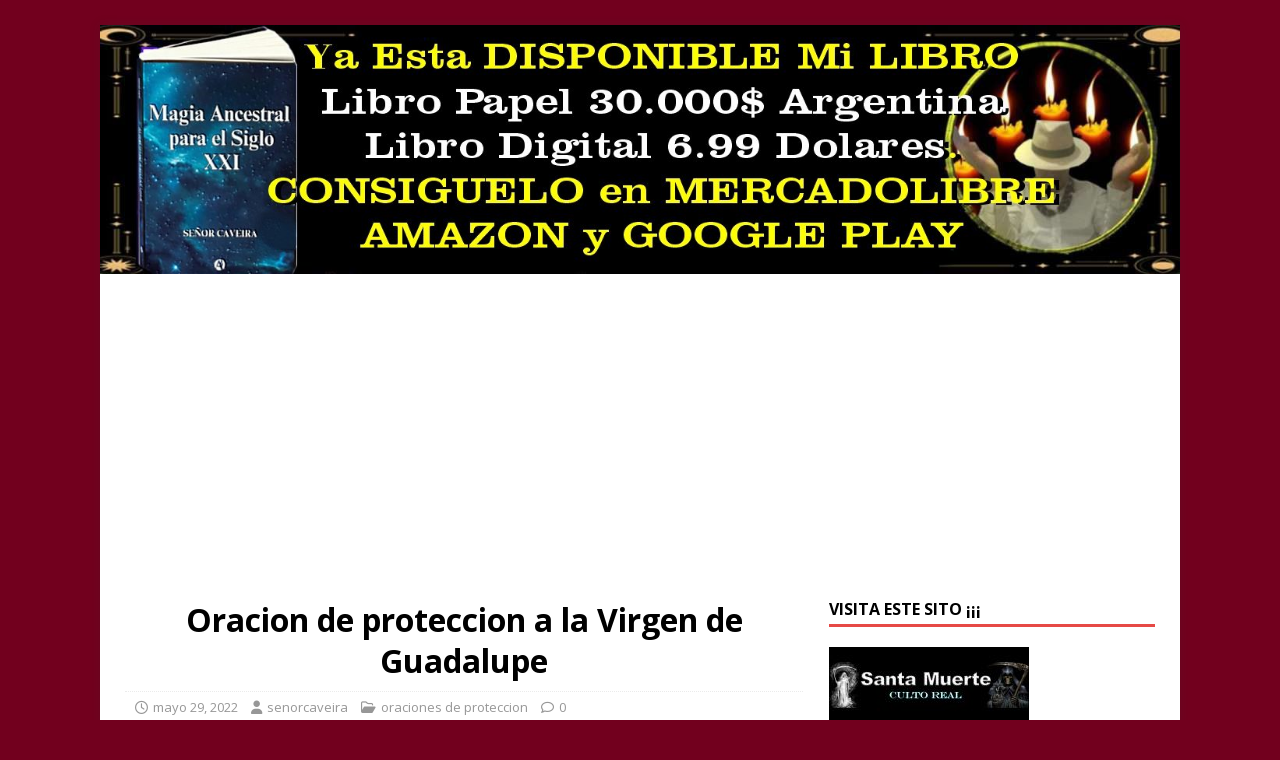

--- FILE ---
content_type: text/html; charset=UTF-8
request_url: https://senorcaveira.com/oraciones-de-proteccion/oracion-de-proteccion-a-la-virgen-de-guadalupe/
body_size: 17140
content:
<!DOCTYPE html><html class="no-js" lang="es"><head><meta charset="UTF-8"><meta name="viewport" content="width=device-width, initial-scale=1.0"><link rel="profile" href="http://gmpg.org/xfn/11" /><link rel="pingback" href="https://senorcaveira.com/xmlrpc.php" /><meta name='robots' content='index, follow, max-image-preview:large, max-snippet:-1, max-video-preview:-1' /><link media="all" href="https://senorcaveira.com/wp-content/cache/autoptimize/css/autoptimize_c1bb4de1c4b0dd9e5afcb0bafaefdc17.css" rel="stylesheet"><title>Oracion de proteccion a la Virgen de Guadalupe</title><meta name="description" content="Esta es la fabulosa oracion de la santa proteccion a la virgen de guadalupe ¡¡" /><link rel="canonical" href="https://senorcaveira.com/oraciones-de-proteccion/oracion-de-proteccion-a-la-virgen-de-guadalupe/" /><meta property="og:locale" content="es_ES" /><meta property="og:type" content="article" /><meta property="og:title" content="Oracion de proteccion a la Virgen de Guadalupe" /><meta property="og:description" content="Esta es la fabulosa oracion de la santa proteccion a la virgen de guadalupe ¡¡" /><meta property="og:url" content="https://senorcaveira.com/oraciones-de-proteccion/oracion-de-proteccion-a-la-virgen-de-guadalupe/" /><meta property="og:site_name" content="SEÑORCAVEIRA" /><meta property="article:published_time" content="2022-05-29T13:46:56+00:00" /><meta property="article:modified_time" content="2022-07-02T03:24:27+00:00" /><meta property="og:image" content="https://senorcaveira.com/wp-content/uploads/2022/05/oracion-de-proteccion-virgen-guadalupes.jpg" /><meta property="og:image:width" content="1280" /><meta property="og:image:height" content="1440" /><meta property="og:image:type" content="image/jpeg" /><meta name="author" content="senorcaveira" /><meta name="twitter:card" content="summary_large_image" /><meta name="twitter:label1" content="Escrito por" /><meta name="twitter:data1" content="senorcaveira" /><meta name="twitter:label2" content="Tiempo de lectura" /><meta name="twitter:data2" content="2 minutos" /> <script type="application/ld+json" class="yoast-schema-graph">{"@context":"https://schema.org","@graph":[{"@type":"Article","@id":"https://senorcaveira.com/oraciones-de-proteccion/oracion-de-proteccion-a-la-virgen-de-guadalupe/#article","isPartOf":{"@id":"https://senorcaveira.com/oraciones-de-proteccion/oracion-de-proteccion-a-la-virgen-de-guadalupe/"},"author":{"name":"senorcaveira","@id":"https://senorcaveira.com/#/schema/person/ee3d22943e351afb59bbc37f30213e5a"},"headline":"Oracion de proteccion a la Virgen de Guadalupe","datePublished":"2022-05-29T13:46:56+00:00","dateModified":"2022-07-02T03:24:27+00:00","mainEntityOfPage":{"@id":"https://senorcaveira.com/oraciones-de-proteccion/oracion-de-proteccion-a-la-virgen-de-guadalupe/"},"wordCount":265,"commentCount":0,"publisher":{"@id":"https://senorcaveira.com/#organization"},"image":{"@id":"https://senorcaveira.com/oraciones-de-proteccion/oracion-de-proteccion-a-la-virgen-de-guadalupe/#primaryimage"},"thumbnailUrl":"https://senorcaveira.com/wp-content/uploads/2022/05/oracion-de-proteccion-virgen-guadalupes.jpg","keywords":["Oracion ala Virgen","PROTECCION ESPIRITUAL"],"articleSection":["oraciones de proteccion"],"inLanguage":"es","potentialAction":[{"@type":"CommentAction","name":"Comment","target":["https://senorcaveira.com/oraciones-de-proteccion/oracion-de-proteccion-a-la-virgen-de-guadalupe/#respond"]}]},{"@type":"WebPage","@id":"https://senorcaveira.com/oraciones-de-proteccion/oracion-de-proteccion-a-la-virgen-de-guadalupe/","url":"https://senorcaveira.com/oraciones-de-proteccion/oracion-de-proteccion-a-la-virgen-de-guadalupe/","name":"Oracion de proteccion a la Virgen de Guadalupe","isPartOf":{"@id":"https://senorcaveira.com/#website"},"primaryImageOfPage":{"@id":"https://senorcaveira.com/oraciones-de-proteccion/oracion-de-proteccion-a-la-virgen-de-guadalupe/#primaryimage"},"image":{"@id":"https://senorcaveira.com/oraciones-de-proteccion/oracion-de-proteccion-a-la-virgen-de-guadalupe/#primaryimage"},"thumbnailUrl":"https://senorcaveira.com/wp-content/uploads/2022/05/oracion-de-proteccion-virgen-guadalupes.jpg","datePublished":"2022-05-29T13:46:56+00:00","dateModified":"2022-07-02T03:24:27+00:00","description":"Esta es la fabulosa oracion de la santa proteccion a la virgen de guadalupe ¡¡","breadcrumb":{"@id":"https://senorcaveira.com/oraciones-de-proteccion/oracion-de-proteccion-a-la-virgen-de-guadalupe/#breadcrumb"},"inLanguage":"es","potentialAction":[{"@type":"ReadAction","target":["https://senorcaveira.com/oraciones-de-proteccion/oracion-de-proteccion-a-la-virgen-de-guadalupe/"]}]},{"@type":"ImageObject","inLanguage":"es","@id":"https://senorcaveira.com/oraciones-de-proteccion/oracion-de-proteccion-a-la-virgen-de-guadalupe/#primaryimage","url":"https://senorcaveira.com/wp-content/uploads/2022/05/oracion-de-proteccion-virgen-guadalupes.jpg","contentUrl":"https://senorcaveira.com/wp-content/uploads/2022/05/oracion-de-proteccion-virgen-guadalupes.jpg","width":1280,"height":1440,"caption":"Esta es la fabulosa oracion de la santa proteccion a la virgen de guadalupe ¡¡"},{"@type":"BreadcrumbList","@id":"https://senorcaveira.com/oraciones-de-proteccion/oracion-de-proteccion-a-la-virgen-de-guadalupe/#breadcrumb","itemListElement":[{"@type":"ListItem","position":1,"name":"Portada","item":"https://senorcaveira.com/"},{"@type":"ListItem","position":2,"name":"Oracion de proteccion a la Virgen de Guadalupe"}]},{"@type":"WebSite","@id":"https://senorcaveira.com/#website","url":"https://senorcaveira.com/","name":"SEÑORCAVEIRA","description":"SENORCAVEIRA","publisher":{"@id":"https://senorcaveira.com/#organization"},"potentialAction":[{"@type":"SearchAction","target":{"@type":"EntryPoint","urlTemplate":"https://senorcaveira.com/?s={search_term_string}"},"query-input":{"@type":"PropertyValueSpecification","valueRequired":true,"valueName":"search_term_string"}}],"inLanguage":"es"},{"@type":"Organization","@id":"https://senorcaveira.com/#organization","name":"senorcaveira","url":"https://senorcaveira.com/","logo":{"@type":"ImageObject","inLanguage":"es","@id":"https://senorcaveira.com/#/schema/logo/image/","url":"http://senorcaveira.com/wp-content/uploads/2020/05/icono-150.jpg","contentUrl":"http://senorcaveira.com/wp-content/uploads/2020/05/icono-150.jpg","width":150,"height":150,"caption":"senorcaveira"},"image":{"@id":"https://senorcaveira.com/#/schema/logo/image/"}},{"@type":"Person","@id":"https://senorcaveira.com/#/schema/person/ee3d22943e351afb59bbc37f30213e5a","name":"senorcaveira","image":{"@type":"ImageObject","inLanguage":"es","@id":"https://senorcaveira.com/#/schema/person/image/","url":"https://secure.gravatar.com/avatar/95c5c19c9048a68b5ce6408ab4d4cf771790d78acd212ae103a8ca310d7ab6a9?s=96&d=mm&r=g","contentUrl":"https://secure.gravatar.com/avatar/95c5c19c9048a68b5ce6408ab4d4cf771790d78acd212ae103a8ca310d7ab6a9?s=96&d=mm&r=g","caption":"senorcaveira"}}]}</script> <link rel='dns-prefetch' href='//fonts.googleapis.com' /><link rel='dns-prefetch' href='//www.googletagmanager.com' /><link rel='dns-prefetch' href='//pagead2.googlesyndication.com' /><link rel="alternate" type="application/rss+xml" title="SEÑORCAVEIRA &raquo; Feed" href="https://senorcaveira.com/feed/" /><link rel="alternate" type="application/rss+xml" title="SEÑORCAVEIRA &raquo; Feed de los comentarios" href="https://senorcaveira.com/comments/feed/" /><link rel="alternate" type="application/rss+xml" title="SEÑORCAVEIRA &raquo; Comentario Oracion de proteccion a la Virgen de Guadalupe del feed" href="https://senorcaveira.com/oraciones-de-proteccion/oracion-de-proteccion-a-la-virgen-de-guadalupe/feed/" /><link rel="alternate" title="oEmbed (JSON)" type="application/json+oembed" href="https://senorcaveira.com/wp-json/oembed/1.0/embed?url=https%3A%2F%2Fsenorcaveira.com%2Foraciones-de-proteccion%2Foracion-de-proteccion-a-la-virgen-de-guadalupe%2F" /><link rel="alternate" title="oEmbed (XML)" type="text/xml+oembed" href="https://senorcaveira.com/wp-json/oembed/1.0/embed?url=https%3A%2F%2Fsenorcaveira.com%2Foraciones-de-proteccion%2Foracion-de-proteccion-a-la-virgen-de-guadalupe%2F&#038;format=xml" /><link rel='stylesheet' id='megamenu-css' href='https://senorcaveira.com/wp-content/cache/autoptimize/css/autoptimize_single_d5d9f0dbe058d1f02be602c3ffe6cf46.css?ver=baeda1' type='text/css' media='all' /><link rel='stylesheet' id='dashicons-css' href='https://senorcaveira.com/wp-includes/css/dashicons.min.css?ver=6.9' type='text/css' media='all' /><link rel='stylesheet' id='mh-google-fonts-css' href='https://fonts.googleapis.com/css?family=Open+Sans:400,400italic,700,600' type='text/css' media='all' /> <script type="text/javascript" src="https://senorcaveira.com/wp-includes/js/jquery/jquery.min.js?ver=3.7.1" id="jquery-core-js"></script> <script type="text/javascript" id="mh-scripts-js-extra">var mh_magazine = {"text":{"toggle_menu":"Alternar el men\u00fa"}};
//# sourceURL=mh-scripts-js-extra</script> <link rel="https://api.w.org/" href="https://senorcaveira.com/wp-json/" /><link rel="alternate" title="JSON" type="application/json" href="https://senorcaveira.com/wp-json/wp/v2/posts/2287" /><link rel="EditURI" type="application/rsd+xml" title="RSD" href="https://senorcaveira.com/xmlrpc.php?rsd" /><meta name="generator" content="WordPress 6.9" /><link rel='shortlink' href='https://senorcaveira.com/?p=2287' /><meta name="generator" content="Site Kit by Google 1.170.0" /><!--[if lt IE 9]> <script src="https://senorcaveira.com/wp-content/themes/mh-magazine-lite/js/css3-mediaqueries.js"></script> <![endif]--><meta name="google-adsense-platform-account" content="ca-host-pub-2644536267352236"><meta name="google-adsense-platform-domain" content="sitekit.withgoogle.com">  <script type="text/javascript" async="async" src="https://pagead2.googlesyndication.com/pagead/js/adsbygoogle.js?client=ca-pub-9440180613520674&amp;host=ca-host-pub-2644536267352236" crossorigin="anonymous"></script> <link rel="icon" href="https://senorcaveira.com/wp-content/uploads/2020/05/cropped-foto-perfil-32x32.jpg" sizes="32x32" /><link rel="icon" href="https://senorcaveira.com/wp-content/uploads/2020/05/cropped-foto-perfil-192x192.jpg" sizes="192x192" /><link rel="apple-touch-icon" href="https://senorcaveira.com/wp-content/uploads/2020/05/cropped-foto-perfil-180x180.jpg" /><meta name="msapplication-TileImage" content="https://senorcaveira.com/wp-content/uploads/2020/05/cropped-foto-perfil-270x270.jpg" /> <noscript><style id="rocket-lazyload-nojs-css">.rll-youtube-player, [data-lazy-src]{display:none !important;}</style></noscript></head><body id="mh-mobile" class="wp-singular post-template-default single single-post postid-2287 single-format-standard custom-background wp-theme-mh-magazine-lite mh-right-sb" itemscope="itemscope" itemtype="https://schema.org/WebPage"><div class="mh-container mh-container-outer"><div class="mh-header-mobile-nav mh-clearfix"></div><header class="mh-header" itemscope="itemscope" itemtype="https://schema.org/WPHeader"><div class="mh-container mh-container-inner mh-row mh-clearfix"><div class="mh-custom-header mh-clearfix"> <a class="mh-header-image-link" href="https://senorcaveira.com/" title="SEÑORCAVEIRA" rel="home"> <img class="mh-header-image" src="data:image/svg+xml,%3Csvg%20xmlns='http://www.w3.org/2000/svg'%20viewBox='0%200%201386%20320'%3E%3C/svg%3E" height="320" width="1386" alt="SEÑORCAVEIRA" data-lazy-src="https://senorcaveira.com/wp-content/uploads/2026/01/cropped-cabezas-promos.jpg" /><noscript><img class="mh-header-image" src="https://senorcaveira.com/wp-content/uploads/2026/01/cropped-cabezas-promos.jpg" height="320" width="1386" alt="SEÑORCAVEIRA" /></noscript> </a></div></div><div class="mh-main-nav-wrap"><nav class="mh-navigation mh-main-nav mh-container mh-container-inner mh-clearfix" itemscope="itemscope" itemtype="https://schema.org/SiteNavigationElement"><div class="menu"><ul><li class="page_item page-item-1933"><a href="https://senorcaveira.com/viaje-astral/">El Viaje Astral</a></li><li class="page_item page-item-470"><a href="https://senorcaveira.com/">señor caveira</a></li><li class="page_item page-item-995 page_item_has_children"><a href="https://senorcaveira.com/quien-soy-contactame/">¿Quien soy? Contactame</a><ul class='children'><li class="page_item page-item-3"><a href="https://senorcaveira.com/quien-soy-contactame/privacy-policy/">Politicas de Privacidad</a></li><li class="page_item page-item-992"><a href="https://senorcaveira.com/quien-soy-contactame/terminos-y-condiciones/">Términos y Condiciones</a></li></ul></li><li class="page_item page-item-285"><a href="https://senorcaveira.com/hechizos-poderosos/">Hechizos Poderosos</a></li><li class="page_item page-item-280"><a href="https://senorcaveira.com/oraciones-milagrosas/">Oraciones Milagrosas</a></li><li class="page_item page-item-288"><a href="https://senorcaveira.com/rituales-efectivos/">Rituales Efectivos</a></li></ul></div></nav></div></header><div class="mh-wrapper mh-clearfix"><div id="main-content" class="mh-content" role="main" itemprop="mainContentOfPage"><article id="post-2287" class="post-2287 post type-post status-publish format-standard has-post-thumbnail hentry category-oraciones-de-proteccion tag-oracion-ala-virgen tag-proteccion-espiritual"><header class="entry-header mh-clearfix"><h1 class="entry-title">Oracion de proteccion a la Virgen de Guadalupe</h1><p class="mh-meta entry-meta"> <span class="entry-meta-date updated"><i class="far fa-clock"></i><a href="https://senorcaveira.com/2022/05/">mayo 29, 2022</a></span> <span class="entry-meta-author author vcard"><i class="fa fa-user"></i><a class="fn" href="https://senorcaveira.com/author/lmmpefqsm9/">senorcaveira</a></span> <span class="entry-meta-categories"><i class="far fa-folder-open"></i><a href="https://senorcaveira.com/category/oraciones-de-proteccion/" rel="category tag">oraciones de proteccion</a></span> <span class="entry-meta-comments"><i class="far fa-comment"></i><a class="mh-comment-scroll" href="https://senorcaveira.com/oraciones-de-proteccion/oracion-de-proteccion-a-la-virgen-de-guadalupe/#mh-comments">0</a></span></p></header><div class="entry-content mh-clearfix"><figure class="entry-thumbnail"> <img src="data:image/svg+xml,%3Csvg%20xmlns='http://www.w3.org/2000/svg'%20viewBox='0%200%200%200'%3E%3C/svg%3E" alt="Esta es la fabulosa oracion de la santa proteccion a la virgen de guadalupe ¡¡" title="oracion-de-proteccion-virgen-guadalupes" data-lazy-src="https://senorcaveira.com/wp-content/uploads/2022/05/oracion-de-proteccion-virgen-guadalupes-678x381.jpg" /><noscript><img src="https://senorcaveira.com/wp-content/uploads/2022/05/oracion-de-proteccion-virgen-guadalupes-678x381.jpg" alt="Esta es la fabulosa oracion de la santa proteccion a la virgen de guadalupe ¡¡" title="oracion-de-proteccion-virgen-guadalupes" /></noscript></figure><p class="has-medium-font-size">en el dia de hoy vengo a traerte una hermosa oración de proteccion a la virgen de Guadalupe .</p><p class="has-medium-font-size">Esta poderosa oración a la virgen de Guadalupe te ayudara a contar con su Santa protección de todos los peligros, accidentes, envidias y demás.&nbsp; Te recomiendo hacerle esta oración a la Morenita al despertarte o antes de dormir. Asi que vamos con la oración.</p><h2 class="has-text-align-center has-luminous-vivid-amber-color has-text-color wp-block-heading">Oracion de la Santa proteccion a la Virgen de Guadalupe</h2><p class="has-text-align-center has-medium-font-size"><strong>¡ Oh madre mia de Guadalupe¡<br>Mi señora santísima de corazón puro<br>De tez morena y alma resplandeciente<br>Escucha mi suplica Madre mia¡<br>Ven en mi auxilio en este momento<br>Por que se Tú puedes traer<br>Tranquilidad y paz a mi vida<br>No me dejes sin tu ayuda Madre querida<br>Te pido que me protejas de cualquier mal<br>Que tu manto me cubra de cualquier<br>Peligro, de todo Robo, de todo accidente,<br>De las enfermedades y de las traiciones.<br>Ayúdame y Auxíliame en mis necesidades<br>No me dejes sin tu luz, Madre querida ¡<br>Permite que la luz de tus estrellas<br>Me guíen en mis caminos<br>Que mis pasos no tropiecen<br>Con piedra alguna<br>Te pido que me protejas a Mí,<br>Asi como también a mi familia<br>Para que no nos alcance ningún mal,<br>ningún peligro y ninguna tragedia.<br>A ti te lo encargo mi Madre bendita<br>Se que tu corazón desborda de<br>Piedad y amor, por todos nosotros<br>Por eso te lo pido a Ti<br>con estos rezos del corazón<br>Bendita Virgen de Guadalupe<br>Ruega por nosotros<br>amen</strong></p><h3 class="has-white-color has-text-color wp-block-heading">Oracion de proteccion a la Virgen de Guadalupe señor caveira</h3> <img width="678" height="381" src="data:image/svg+xml,%3Csvg%20xmlns='http://www.w3.org/2000/svg'%20viewBox='0%200%20678%20381'%3E%3C/svg%3E" class="scriptless__pinterest-image" alt="Oracion de proteccion a la Virgen de Guadalupe" data-pin-media="true" style="display:none;" data-lazy-srcset="https://senorcaveira.com/wp-content/uploads/2022/05/oracion-de-proteccion-virgen-guadalupe-1-1024x576.jpg 1024w, https://senorcaveira.com/wp-content/uploads/2022/05/oracion-de-proteccion-virgen-guadalupe-1-200x113.jpg 200w, https://senorcaveira.com/wp-content/uploads/2022/05/oracion-de-proteccion-virgen-guadalupe-1-768x432.jpg 768w, https://senorcaveira.com/wp-content/uploads/2022/05/oracion-de-proteccion-virgen-guadalupe-1-678x381.jpg 678w, https://senorcaveira.com/wp-content/uploads/2022/05/oracion-de-proteccion-virgen-guadalupe-1.jpg 1280w" data-lazy-sizes="(max-width: 678px) 100vw, 678px" data-lazy-src="https://senorcaveira.com/wp-content/uploads/2022/05/oracion-de-proteccion-virgen-guadalupe-1-1024x576.jpg" /><noscript><img width="678" height="381" src="https://senorcaveira.com/wp-content/uploads/2022/05/oracion-de-proteccion-virgen-guadalupe-1-1024x576.jpg" class="scriptless__pinterest-image" alt="Oracion de proteccion a la Virgen de Guadalupe" data-pin-media="true" style="display:none;" srcset="https://senorcaveira.com/wp-content/uploads/2022/05/oracion-de-proteccion-virgen-guadalupe-1-1024x576.jpg 1024w, https://senorcaveira.com/wp-content/uploads/2022/05/oracion-de-proteccion-virgen-guadalupe-1-200x113.jpg 200w, https://senorcaveira.com/wp-content/uploads/2022/05/oracion-de-proteccion-virgen-guadalupe-1-768x432.jpg 768w, https://senorcaveira.com/wp-content/uploads/2022/05/oracion-de-proteccion-virgen-guadalupe-1-678x381.jpg 678w, https://senorcaveira.com/wp-content/uploads/2022/05/oracion-de-proteccion-virgen-guadalupe-1.jpg 1280w" sizes="(max-width: 678px) 100vw, 678px" /></noscript><div class="scriptlesssocialsharing"><h3 class="scriptlesssocialsharing__heading">Compartelo Ahora¡¡</h3><div class="scriptlesssocialsharing__buttons"><a class="button facebook" target="_blank" href="https://www.facebook.com/sharer/sharer.php?u=https%3A%2F%2Fsenorcaveira.com%2Foraciones-de-proteccion%2Foracion-de-proteccion-a-la-virgen-de-guadalupe%2F" rel="noopener noreferrer nofollow"><svg viewbox="0 0 512 512" class="scriptlesssocialsharing__icon facebook" fill="currentcolor" height="1em" width="1em" aria-hidden="true" focusable="false" role="img"><path d="M504 256C504 119 393 8 256 8S8 119 8 256c0 123.78 90.69 226.38 209.25 245V327.69h-63V256h63v-54.64c0-62.15 37-96.48 93.67-96.48 27.14 0 55.52 4.84 55.52 4.84v61h-31.28c-30.8 0-40.41 19.12-40.41 38.73V256h68.78l-11 71.69h-57.78V501C413.31 482.38 504 379.78 504 256z"></path></svg> <span class="sss-name"><span class="screen-reader-text">Compartir en </span>Facebook</span></a><a class="button whatsapp" target="_blank" href="https://api.whatsapp.com/send?text=Oracion%20de%20proteccion%20a%20la%20Virgen%20de%20Guadalupe%20%E2%80%94%20https%3A%2F%2Fsenorcaveira.com%2Foraciones-de-proteccion%2Foracion-de-proteccion-a-la-virgen-de-guadalupe%2F" rel="noopener noreferrer nofollow"><svg viewbox="0 0 448 512" class="scriptlesssocialsharing__icon whatsapp" fill="currentcolor" height="1em" width="1em" aria-hidden="true" focusable="false" role="img"><path d="M380.9 97.1C339 55.1 283.2 32 223.9 32c-122.4 0-222 99.6-222 222 0 39.1 10.2 77.3 29.6 111L0 480l117.7-30.9c32.4 17.7 68.9 27 106.1 27h.1c122.3 0 224.1-99.6 224.1-222 0-59.3-25.2-115-67.1-157zm-157 341.6c-33.2 0-65.7-8.9-94-25.7l-6.7-4-69.8 18.3L72 359.2l-4.4-7c-18.5-29.4-28.2-63.3-28.2-98.2 0-101.7 82.8-184.5 184.6-184.5 49.3 0 95.6 19.2 130.4 54.1 34.8 34.9 56.2 81.2 56.1 130.5 0 101.8-84.9 184.6-186.6 184.6zm101.2-138.2c-5.5-2.8-32.8-16.2-37.9-18-5.1-1.9-8.8-2.8-12.5 2.8-3.7 5.6-14.3 18-17.6 21.8-3.2 3.7-6.5 4.2-12 1.4-32.6-16.3-54-29.1-75.5-66-5.7-9.8 5.7-9.1 16.3-30.3 1.8-3.7.9-6.9-.5-9.7-1.4-2.8-12.5-30.1-17.1-41.2-4.5-10.8-9.1-9.3-12.5-9.5-3.2-.2-6.9-.2-10.6-.2-3.7 0-9.7 1.4-14.8 6.9-5.1 5.6-19.4 19-19.4 46.3 0 27.3 19.9 53.7 22.6 57.4 2.8 3.7 39.1 59.7 94.8 83.8 35.2 15.2 49 16.5 66.6 13.9 10.7-1.6 32.8-13.4 37.4-26.4 4.6-13 4.6-24.1 3.2-26.4-1.3-2.5-5-3.9-10.5-6.6z"></path></svg> <span class="sss-name"><span class="screen-reader-text">Compartir en </span>WhatsApp</span></a><a class="button pinterest" target="_blank" href="https://pinterest.com/pin/create/button/?url=https%3A%2F%2Fsenorcaveira.com%2Foraciones-de-proteccion%2Foracion-de-proteccion-a-la-virgen-de-guadalupe%2F&#038;media=https%3A%2F%2Fsenorcaveira.com%2Fwp-content%2Fuploads%2F2022%2F05%2Foracion-de-proteccion-virgen-guadalupe-1-1024x576.jpg&#038;description=Esta%20es%20la%20fabulosa%20oracion%20de%20la%20santa%20proteccion%20a%20la%20virgen%20de%20guadalupe%20%C2%A1%C2%A1" rel="noopener noreferrer nofollow" data-pin-no-hover="true" data-pin-custom="true" data-pin-do="skip" data-pin-description="Esta es la fabulosa oracion de la santa proteccion a la virgen de guadalupe ¡¡"><svg viewbox="0 0 496 512" class="scriptlesssocialsharing__icon pinterest" fill="currentcolor" height="1em" width="1em" aria-hidden="true" focusable="false" role="img"><path d="M496 256c0 137-111 248-248 248-25.6 0-50.2-3.9-73.4-11.1 10.1-16.5 25.2-43.5 30.8-65 3-11.6 15.4-59 15.4-59 8.1 15.4 31.7 28.5 56.8 28.5 74.8 0 128.7-68.8 128.7-154.3 0-81.9-66.9-143.2-152.9-143.2-107 0-163.9 71.8-163.9 150.1 0 36.4 19.4 81.7 50.3 96.1 4.7 2.2 7.2 1.2 8.3-3.3.8-3.4 5-20.3 6.9-28.1.6-2.5.3-4.7-1.7-7.1-10.1-12.5-18.3-35.3-18.3-56.6 0-54.7 41.4-107.6 112-107.6 60.9 0 103.6 41.5 103.6 100.9 0 67.1-33.9 113.6-78 113.6-24.3 0-42.6-20.1-36.7-44.8 7-29.5 20.5-61.3 20.5-82.6 0-19-10.2-34.9-31.4-34.9-24.9 0-44.9 25.7-44.9 60.2 0 22 7.4 36.8 7.4 36.8s-24.5 103.8-29 123.2c-5 21.4-3 51.6-.9 71.2C65.4 450.9 0 361.1 0 256 0 119 111 8 248 8s248 111 248 248z"></path></svg> <span class="sss-name"><span class="screen-reader-text">Compartir en </span>Pinterest</span></a><a class="button twitter" target="_blank" href="https://twitter.com/intent/tweet?text=Oracion%20de%20proteccion%20a%20la%20Virgen%20de%20Guadalupe&#038;url=https%3A%2F%2Fsenorcaveira.com%2Foraciones-de-proteccion%2Foracion-de-proteccion-a-la-virgen-de-guadalupe%2F" rel="noopener noreferrer nofollow"><svg viewbox="0 0 512 512" class="scriptlesssocialsharing__icon twitter" fill="currentcolor" height="1em" width="1em" aria-hidden="true" focusable="false" role="img"><path d="M389.2 48h70.6L305.6 224.2 487 464H345L233.7 318.6 106.5 464H35.8L200.7 275.5 26.8 48H172.4L272.9 180.9 389.2 48zM364.4 421.8h39.1L151.1 88h-42L364.4 421.8z"></path></svg> <span class="sss-name"><span class="screen-reader-text">Compartir en </span>X (Twitter)</span></a></div></div></div><div class="entry-tags mh-clearfix"><i class="fa fa-tag"></i><ul><li><a href="https://senorcaveira.com/tag/oracion-ala-virgen/" rel="tag">Oracion ala Virgen</a></li><li><a href="https://senorcaveira.com/tag/proteccion-espiritual/" rel="tag">PROTECCION ESPIRITUAL</a></li></ul></div></article><nav class="mh-post-nav mh-row mh-clearfix" itemscope="itemscope" itemtype="https://schema.org/SiteNavigationElement"><div class="mh-col-1-2 mh-post-nav-item mh-post-nav-prev"> <a href="https://senorcaveira.com/esoterismo/sintomas-de-danos-por-espiritus/" rel="prev"><img width="80" height="60" src="data:image/svg+xml,%3Csvg%20xmlns='http://www.w3.org/2000/svg'%20viewBox='0%200%2080%2060'%3E%3C/svg%3E" class="attachment-mh-magazine-lite-small size-mh-magazine-lite-small wp-post-image" alt="" decoding="async" data-lazy-srcset="https://senorcaveira.com/wp-content/uploads/2022/05/sintomas-de-dano-espiritual-80x60.jpg 80w, https://senorcaveira.com/wp-content/uploads/2022/05/sintomas-de-dano-espiritual-678x509.jpg 678w, https://senorcaveira.com/wp-content/uploads/2022/05/sintomas-de-dano-espiritual-326x245.jpg 326w" data-lazy-sizes="(max-width: 80px) 100vw, 80px" data-lazy-src="https://senorcaveira.com/wp-content/uploads/2022/05/sintomas-de-dano-espiritual-80x60.jpg" /><noscript><img width="80" height="60" src="https://senorcaveira.com/wp-content/uploads/2022/05/sintomas-de-dano-espiritual-80x60.jpg" class="attachment-mh-magazine-lite-small size-mh-magazine-lite-small wp-post-image" alt="" decoding="async" srcset="https://senorcaveira.com/wp-content/uploads/2022/05/sintomas-de-dano-espiritual-80x60.jpg 80w, https://senorcaveira.com/wp-content/uploads/2022/05/sintomas-de-dano-espiritual-678x509.jpg 678w, https://senorcaveira.com/wp-content/uploads/2022/05/sintomas-de-dano-espiritual-326x245.jpg 326w" sizes="(max-width: 80px) 100vw, 80px" /></noscript><span>Anterior</span><p>Sintomas de Daños por Espíritus</p></a></div><div class="mh-col-1-2 mh-post-nav-item mh-post-nav-next"> <a href="https://senorcaveira.com/oraciones-de-salud/oracion-de-la-salud-a-la-providencia-universal/" rel="next"><img width="80" height="60" src="data:image/svg+xml,%3Csvg%20xmlns='http://www.w3.org/2000/svg'%20viewBox='0%200%2080%2060'%3E%3C/svg%3E" class="attachment-mh-magazine-lite-small size-mh-magazine-lite-small wp-post-image" alt="" decoding="async" data-lazy-srcset="https://senorcaveira.com/wp-content/uploads/2022/06/oracion-salud-universal1-80x60.jpg 80w, https://senorcaveira.com/wp-content/uploads/2022/06/oracion-salud-universal1-678x509.jpg 678w, https://senorcaveira.com/wp-content/uploads/2022/06/oracion-salud-universal1-326x245.jpg 326w" data-lazy-sizes="(max-width: 80px) 100vw, 80px" data-lazy-src="https://senorcaveira.com/wp-content/uploads/2022/06/oracion-salud-universal1-80x60.jpg" /><noscript><img width="80" height="60" src="https://senorcaveira.com/wp-content/uploads/2022/06/oracion-salud-universal1-80x60.jpg" class="attachment-mh-magazine-lite-small size-mh-magazine-lite-small wp-post-image" alt="" decoding="async" srcset="https://senorcaveira.com/wp-content/uploads/2022/06/oracion-salud-universal1-80x60.jpg 80w, https://senorcaveira.com/wp-content/uploads/2022/06/oracion-salud-universal1-678x509.jpg 678w, https://senorcaveira.com/wp-content/uploads/2022/06/oracion-salud-universal1-326x245.jpg 326w" sizes="(max-width: 80px) 100vw, 80px" /></noscript><span>Siguiente</span><p>Oracion de la Salud a la Providencia universal</p></a></div></nav><h4 id="mh-comments" class="mh-widget-title mh-comment-form-title"> <span class="mh-widget-title-inner"> Sé el primero en comentar </span></h4><div id="respond" class="comment-respond"><h3 id="reply-title" class="comment-reply-title">Dejar una contestacion <small><a rel="nofollow" id="cancel-comment-reply-link" href="/oraciones-de-proteccion/oracion-de-proteccion-a-la-virgen-de-guadalupe/#respond" style="display:none;">Cancelar la respuesta</a></small></h3><form action="https://senorcaveira.com/wp-comments-post.php" method="post" id="commentform" class="comment-form"><p class="comment-notes">Tu dirección de correo electrónico no será publicada.</p><p class="comment-form-comment"><label for="comment">Comentario</label><br/><textarea autocomplete="new-password"  id="dd733bb7eb"  name="dd733bb7eb"   cols="45" rows="5" aria-required="true"></textarea><textarea id="comment" aria-label="hp-comment" aria-hidden="true" name="comment" autocomplete="new-password" style="padding:0 !important;clip:rect(1px, 1px, 1px, 1px) !important;position:absolute !important;white-space:nowrap !important;height:1px !important;width:1px !important;overflow:hidden !important;" tabindex="-1"></textarea><script data-noptimize>document.getElementById("comment").setAttribute( "id", "ae967dc9830cb444478ffea9f72ef424" );document.getElementById("dd733bb7eb").setAttribute( "id", "comment" );</script></p><p class="comment-form-author"><label for="author">Nombre</label><span class="required">*</span><br/><input id="author" name="author" type="text" value="" size="30" aria-required='true' /></p><p class="comment-form-email"><label for="email">Correo electrónico</label><span class="required">*</span><br/><input id="email" name="email" type="text" value="" size="30" aria-required='true' /></p><p class="comment-form-url"><label for="url">Web</label><br/><input id="url" name="url" type="text" value="" size="30" /></p><p class="comment-form-cookies-consent"><input id="wp-comment-cookies-consent" name="wp-comment-cookies-consent" type="checkbox" value="yes" /><label for="wp-comment-cookies-consent">Guarda mi nombre, correo electrónico y web en este navegador para la próxima vez que comente.</label></p><p class="form-submit"><input name="submit" type="submit" id="submit" class="submit" value="Publicar el comentario" /> <input type='hidden' name='comment_post_ID' value='2287' id='comment_post_ID' /> <input type='hidden' name='comment_parent' id='comment_parent' value='0' /></p><p style="display: none !important;" class="akismet-fields-container" data-prefix="ak_"><label>&#916;<textarea name="ak_hp_textarea" cols="45" rows="8" maxlength="100"></textarea></label><input type="hidden" id="ak_js_1" name="ak_js" value="142"/><script>document.getElementById( "ak_js_1" ).setAttribute( "value", ( new Date() ).getTime() );</script></p></form></div></div><aside class="mh-widget-col-1 mh-sidebar" itemscope="itemscope" itemtype="https://schema.org/WPSideBar"><div id="media_image-3" class="mh-widget widget_media_image"><h4 class="mh-widget-title"><span class="mh-widget-title-inner">Visita este SITO ¡¡¡</span></h4><a href="http://santamuertes.com/"><img width="200" height="83" src="data:image/svg+xml,%3Csvg%20xmlns='http://www.w3.org/2000/svg'%20viewBox='0%200%20200%2083'%3E%3C/svg%3E" class="image wp-image-1077  attachment-medium size-medium" alt="" style="max-width: 100%; height: auto;" title="Visita este SITO ¡¡¡" decoding="async" data-lazy-srcset="https://senorcaveira.com/wp-content/uploads/2020/08/cabecera-promo-200x83.jpg 200w, https://senorcaveira.com/wp-content/uploads/2020/08/cabecera-promo-1024x425.jpg 1024w, https://senorcaveira.com/wp-content/uploads/2020/08/cabecera-promo-768x319.jpg 768w, https://senorcaveira.com/wp-content/uploads/2020/08/cabecera-promo.jpg 1080w" data-lazy-sizes="auto, (max-width: 200px) 100vw, 200px" data-lazy-src="https://senorcaveira.com/wp-content/uploads/2020/08/cabecera-promo-200x83.jpg" /><noscript><img width="200" height="83" src="https://senorcaveira.com/wp-content/uploads/2020/08/cabecera-promo-200x83.jpg" class="image wp-image-1077  attachment-medium size-medium" alt="" style="max-width: 100%; height: auto;" title="Visita este SITO ¡¡¡" decoding="async" loading="lazy" srcset="https://senorcaveira.com/wp-content/uploads/2020/08/cabecera-promo-200x83.jpg 200w, https://senorcaveira.com/wp-content/uploads/2020/08/cabecera-promo-1024x425.jpg 1024w, https://senorcaveira.com/wp-content/uploads/2020/08/cabecera-promo-768x319.jpg 768w, https://senorcaveira.com/wp-content/uploads/2020/08/cabecera-promo.jpg 1080w" sizes="auto, (max-width: 200px) 100vw, 200px" /></noscript></a></div><div id="block-3" class="mh-widget widget_block widget_media_image"><div class="wp-block-image"><figure class="aligncenter size-full"><a href="https://senorcaveira.com/viaje-astral/"><img decoding="async" width="203" height="84" src="data:image/svg+xml,%3Csvg%20xmlns='http://www.w3.org/2000/svg'%20viewBox='0%200%20203%2084'%3E%3C/svg%3E" alt="" class="wp-image-2039" data-lazy-srcset="https://senorcaveira.com/wp-content/uploads/2022/01/images-6-copia.jpg 203w, https://senorcaveira.com/wp-content/uploads/2022/01/images-6-copia-200x83.jpg 200w" data-lazy-sizes="auto, (max-width: 203px) 100vw, 203px" data-lazy-src="https://senorcaveira.com/wp-content/uploads/2022/01/images-6-copia.jpg" /><noscript><img loading="lazy" decoding="async" width="203" height="84" src="https://senorcaveira.com/wp-content/uploads/2022/01/images-6-copia.jpg" alt="" class="wp-image-2039" srcset="https://senorcaveira.com/wp-content/uploads/2022/01/images-6-copia.jpg 203w, https://senorcaveira.com/wp-content/uploads/2022/01/images-6-copia-200x83.jpg 200w" sizes="auto, (max-width: 203px) 100vw, 203px" /></noscript></a></figure></div></div><div id="categories-4" class="mh-widget widget_categories"><h4 class="mh-widget-title"><span class="mh-widget-title-inner">Categorías</span></h4><form action="https://senorcaveira.com" method="get"><label class="screen-reader-text" for="cat">Categorías</label><select  name='cat' id='cat' class='postform'><option value='-1'>Elegir la categoría</option><option class="level-0" value="276">Esoterismo</option><option class="level-0" value="2">Hechizo para Alejar</option><option class="level-0" value="1">Hechizo para la Suerte</option><option class="level-0" value="3">Hechizo Rompe Brujeria</option><option class="level-0" value="4">Hechizos Atrae Dinero</option><option class="level-0" value="5">hechizos de amor</option><option class="level-0" value="6">Hechizos de Venganza</option><option class="level-0" value="7">Hechizos varios</option><option class="level-0" value="10">oracion ala pomba gira</option><option class="level-0" value="11">oraciones de causas urgentes</option><option class="level-0" value="12">oraciones de justicia</option><option class="level-0" value="13">oraciones de proteccion</option><option class="level-0" value="14">oraciones de salud</option><option class="level-0" value="15">oraciones para alejar el mal</option><option class="level-0" value="16">oraciones para alejar personas</option><option class="level-0" value="17">oraciones para conseguir empleo</option><option class="level-0" value="18">oraciones para destruir</option><option class="level-0" value="19">oraciones para el amor</option><option class="level-0" value="20">oraciones para el dinero</option><option class="level-0" value="21">oraciones para la salud</option><option class="level-0" value="22">oraciones para la suerte</option><option class="level-0" value="23">oraciones para separar</option><option class="level-0" value="24">oraciones variadas</option><option class="level-0" value="26">Ritual Atrae Dinero</option><option class="level-0" value="27">Ritual de Abundancia</option><option class="level-0" value="275">Ritual de Proteccion</option><option class="level-0" value="28">Ritual limpia magia negra</option><option class="level-0" value="29">Ritual para conseguir empleo</option><option class="level-0" value="30">Ritual para Salud</option><option class="level-0" value="31">Rituales Varios</option><option class="level-0" value="273">Viaje Astral</option> </select></form><script type="text/javascript">( ( dropdownId ) => {
	const dropdown = document.getElementById( dropdownId );
	function onSelectChange() {
		setTimeout( () => {
			if ( 'escape' === dropdown.dataset.lastkey ) {
				return;
			}
			if ( dropdown.value && parseInt( dropdown.value ) > 0 && dropdown instanceof HTMLSelectElement ) {
				dropdown.parentElement.submit();
			}
		}, 250 );
	}
	function onKeyUp( event ) {
		if ( 'Escape' === event.key ) {
			dropdown.dataset.lastkey = 'escape';
		} else {
			delete dropdown.dataset.lastkey;
		}
	}
	function onClick() {
		delete dropdown.dataset.lastkey;
	}
	dropdown.addEventListener( 'keyup', onKeyUp );
	dropdown.addEventListener( 'click', onClick );
	dropdown.addEventListener( 'change', onSelectChange );
})( "cat" );

//# sourceURL=WP_Widget_Categories%3A%3Awidget</script> </div><div id="mh_slider_hp-3" class="mh-widget mh_slider_hp"><div id="mh-slider-5587" class="flexslider mh-slider-widget mh-slider-normal"><ul class="slides"><li class="mh-slider-item"><article class="post-4878"> <a href="https://senorcaveira.com/oraciones-para-la-suerte/oracion-de-la-sobre-abundancia-de-ganesha/" title="Oracion de la SOBRE Abundancia de Ganesha"><img width="678" height="381" src="data:image/svg+xml,%3Csvg%20xmlns='http://www.w3.org/2000/svg'%20viewBox='0%200%20678%20381'%3E%3C/svg%3E" class="attachment-mh-magazine-lite-content size-mh-magazine-lite-content wp-post-image" alt="" decoding="async" data-lazy-src="https://senorcaveira.com/wp-content/uploads/2025/07/oracion-de-la-suerte-de-ganeshas-678x381.jpg" /><noscript><img width="678" height="381" src="https://senorcaveira.com/wp-content/uploads/2025/07/oracion-de-la-suerte-de-ganeshas-678x381.jpg" class="attachment-mh-magazine-lite-content size-mh-magazine-lite-content wp-post-image" alt="" decoding="async" loading="lazy" /></noscript> </a><div class="mh-slider-caption"><div class="mh-slider-content"> <a href="https://senorcaveira.com/oraciones-para-la-suerte/oracion-de-la-sobre-abundancia-de-ganesha/" title="Oracion de la SOBRE Abundancia de Ganesha"><h2 class="mh-slider-title"> Oracion de la SOBRE Abundancia de Ganesha</h2> </a><div class="mh-slider-excerpt"><div class="mh-excerpt"><p>Buenos dias a todos, esta es la milagrosa oracion de la suerte y la buena fortuna de Ganesha. Si necesitas suerte para tus apuestas y loteraias esta oracion es para Ti, ya que se la dedicaremos al señor de la buena fortuna para que el te de ese premio que tanto mereces. Para esto reza esta oracion completa como esta aquí, un total de tres dias seguidos y consigue ya ese premio que mereces</p></div></div></div></div></article></li><li class="mh-slider-item"><article class="post-4858"> <a href="https://senorcaveira.com/oraciones-para-la-suerte/oracion-poderosa-revienta-y-corta-brujerias-con-la-luz-divina/" title="Oracion Poderosa REvienta y Corta Brujerias con la luz divina"><img width="678" height="381" src="data:image/svg+xml,%3Csvg%20xmlns='http://www.w3.org/2000/svg'%20viewBox='0%200%20678%20381'%3E%3C/svg%3E" class="attachment-mh-magazine-lite-content size-mh-magazine-lite-content wp-post-image" alt="" decoding="async" data-lazy-src="https://senorcaveira.com/wp-content/uploads/2025/07/oracion-de-la-uz-revienta-brujeria-678x381.jpg" /><noscript><img width="678" height="381" src="https://senorcaveira.com/wp-content/uploads/2025/07/oracion-de-la-uz-revienta-brujeria-678x381.jpg" class="attachment-mh-magazine-lite-content size-mh-magazine-lite-content wp-post-image" alt="" decoding="async" loading="lazy" /></noscript> </a><div class="mh-slider-caption"><div class="mh-slider-content"> <a href="https://senorcaveira.com/oraciones-para-la-suerte/oracion-poderosa-revienta-y-corta-brujerias-con-la-luz-divina/" title="Oracion Poderosa REvienta y Corta Brujerias con la luz divina"><h2 class="mh-slider-title"> Oracion Poderosa REvienta y Corta Brujerias con la luz divina</h2> </a><div class="mh-slider-excerpt"><div class="mh-excerpt"><p>Buenos días a todos esta es la poderosa plegaria de la luz divina y te ayudara a deshacer y cortar las brujerías mas fuerte de forma inmediata. Si quieres lograr esto debes rezar esta oracion completa como esta aquí y deja que el poder de Dios te libere de todo ese mal</p></div></div></div></div></article></li><li class="mh-slider-item"><article class="post-4599"> <a href="https://senorcaveira.com/oraciones-para-la-suerte/milagrosa-oracion-de-la-escoba-barre-brujerias/" title="Milagrosa Oracion de la Escoba Barre Brujerias"><img width="678" height="381" src="data:image/svg+xml,%3Csvg%20xmlns='http://www.w3.org/2000/svg'%20viewBox='0%200%20678%20381'%3E%3C/svg%3E" class="attachment-mh-magazine-lite-content size-mh-magazine-lite-content wp-post-image" alt="" decoding="async" data-lazy-src="https://senorcaveira.com/wp-content/uploads/2025/02/oracion-de-la-escoba-quita-brujerias-ya-678x381.jpg" /><noscript><img width="678" height="381" src="https://senorcaveira.com/wp-content/uploads/2025/02/oracion-de-la-escoba-quita-brujerias-ya-678x381.jpg" class="attachment-mh-magazine-lite-content size-mh-magazine-lite-content wp-post-image" alt="" decoding="async" loading="lazy" /></noscript> </a><div class="mh-slider-caption"><div class="mh-slider-content"> <a href="https://senorcaveira.com/oraciones-para-la-suerte/milagrosa-oracion-de-la-escoba-barre-brujerias/" title="Milagrosa Oracion de la Escoba Barre Brujerias"><h2 class="mh-slider-title"> Milagrosa Oracion de la Escoba Barre Brujerias</h2> </a><div class="mh-slider-excerpt"><div class="mh-excerpt"><p>Esta es la antigua y poderosa oración de la Escoba que sirve para limpiarte y quitar las magias y brujerías oscuras. Si tienes algún embrujo o maldición encima necesitas hacer esta oración</p></div></div></div></div></article></li><li class="mh-slider-item"><article class="post-4595"> <a href="https://senorcaveira.com/oraciones-para-la-suerte/antigua-oracion-de-la-suerte-de-los-primeros-cristianos/" title="Antigua Oración de la Suerte de los primeros cristianos"><img width="678" height="381" src="data:image/svg+xml,%3Csvg%20xmlns='http://www.w3.org/2000/svg'%20viewBox='0%200%20678%20381'%3E%3C/svg%3E" class="attachment-mh-magazine-lite-content size-mh-magazine-lite-content wp-post-image" alt="" decoding="async" data-lazy-src="https://senorcaveira.com/wp-content/uploads/2025/01/oracion-de-la-suerte-cristianasa-678x381.jpg" /><noscript><img width="678" height="381" src="https://senorcaveira.com/wp-content/uploads/2025/01/oracion-de-la-suerte-cristianasa-678x381.jpg" class="attachment-mh-magazine-lite-content size-mh-magazine-lite-content wp-post-image" alt="" decoding="async" loading="lazy" /></noscript> </a><div class="mh-slider-caption"><div class="mh-slider-content"> <a href="https://senorcaveira.com/oraciones-para-la-suerte/antigua-oracion-de-la-suerte-de-los-primeros-cristianos/" title="Antigua Oración de la Suerte de los primeros cristianos"><h2 class="mh-slider-title"> Antigua Oración de la Suerte de los primeros cristianos</h2> </a><div class="mh-slider-excerpt"><div class="mh-excerpt"><p>Este es una antigua oración de la buena fortuna y suerte de los primeros cristianos. Los efectos de esta oración son muy milagrosos y puede cambiar tu suerte a partir del momento que la hagas</p></div></div></div></div></article></li><li class="mh-slider-item"><article class="post-4517"> <a href="https://senorcaveira.com/oraciones-para-la-suerte/eleggua-el-senor-de-los-caminos-atraera-exito-y-dinero/" title="Eleggua el señor de los Caminos atraera exito y dinero"><img width="678" height="381" src="data:image/svg+xml,%3Csvg%20xmlns='http://www.w3.org/2000/svg'%20viewBox='0%200%20678%20381'%3E%3C/svg%3E" class="attachment-mh-magazine-lite-content size-mh-magazine-lite-content wp-post-image" alt="" decoding="async" data-lazy-src="https://senorcaveira.com/wp-content/uploads/2024/12/oracion-al-elegguas2-678x381.jpg" /><noscript><img width="678" height="381" src="https://senorcaveira.com/wp-content/uploads/2024/12/oracion-al-elegguas2-678x381.jpg" class="attachment-mh-magazine-lite-content size-mh-magazine-lite-content wp-post-image" alt="" decoding="async" loading="lazy" /></noscript> </a><div class="mh-slider-caption"><div class="mh-slider-content"> <a href="https://senorcaveira.com/oraciones-para-la-suerte/eleggua-el-senor-de-los-caminos-atraera-exito-y-dinero/" title="Eleggua el señor de los Caminos atraera exito y dinero"><h2 class="mh-slider-title"> Eleggua el señor de los Caminos atraera exito y dinero</h2> </a><div class="mh-slider-excerpt"><div class="mh-excerpt"><p>Elegua es conocido es conocido como el señor de los caminos, se dice que el es el dueño de las llaves a las buenas oportunidades y la suerte. Es por esto que esta oracion a el es tan milagrosa, para esto deberas rezar esta oracion como esta aquí en forma completa</p></div></div></div></div></article></li><li class="mh-slider-item"><article class="post-4488"> <a href="https://senorcaveira.com/oraciones-para-la-suerte/oracion-fuerte-destrancadera-abrecaminos-del-alquimista/" title="Oración fuerte Destrancadera Abrecaminos del Alquimista"><img width="678" height="381" src="data:image/svg+xml,%3Csvg%20xmlns='http://www.w3.org/2000/svg'%20viewBox='0%200%20678%20381'%3E%3C/svg%3E" class="attachment-mh-magazine-lite-content size-mh-magazine-lite-content wp-post-image" alt="" decoding="async" data-lazy-src="https://senorcaveira.com/wp-content/uploads/2024/11/oracion-del-alquimista-raros-678x381.jpg" /><noscript><img width="678" height="381" src="https://senorcaveira.com/wp-content/uploads/2024/11/oracion-del-alquimista-raros-678x381.jpg" class="attachment-mh-magazine-lite-content size-mh-magazine-lite-content wp-post-image" alt="" decoding="async" loading="lazy" /></noscript> </a><div class="mh-slider-caption"><div class="mh-slider-content"> <a href="https://senorcaveira.com/oraciones-para-la-suerte/oracion-fuerte-destrancadera-abrecaminos-del-alquimista/" title="Oración fuerte Destrancadera Abrecaminos del Alquimista"><h2 class="mh-slider-title"> Oración fuerte Destrancadera Abrecaminos del Alquimista</h2> </a><div class="mh-slider-excerpt"><div class="mh-excerpt"><p>Este es la poderosa oración del Alquimista que te ayudara a transmutar todo lo malo en tu vida en bendiciones de luz. Esta antigua oración convertirá todo lo negativo que traes y lo convertirá en energía positiva para atraer bendiciones en todo lo referido a dinero, salud y amor</p></div></div></div></div></article></li></ul></div></div><div id="mh_slider_hp-5" class="mh-widget mh_slider_hp"><div id="mh-slider-7755" class="flexslider mh-slider-widget mh-slider-normal"><ul class="slides"><li class="mh-slider-item"><article class="post-5046"> <a href="https://senorcaveira.com/hechizos-atrae-dinero/destrancadera-milagrosa-abrecaminos-especial/" title="Destrancadera Milagrosa Abrecaminos Especial"><img width="678" height="381" src="data:image/svg+xml,%3Csvg%20xmlns='http://www.w3.org/2000/svg'%20viewBox='0%200%20678%20381'%3E%3C/svg%3E" class="attachment-mh-magazine-lite-content size-mh-magazine-lite-content wp-post-image" alt="" decoding="async" data-lazy-src="https://senorcaveira.com/wp-content/uploads/2025/12/destrancaderas-santo-oracionesss-678x381.jpg" /><noscript><img width="678" height="381" src="https://senorcaveira.com/wp-content/uploads/2025/12/destrancaderas-santo-oracionesss-678x381.jpg" class="attachment-mh-magazine-lite-content size-mh-magazine-lite-content wp-post-image" alt="" decoding="async" loading="lazy" /></noscript> </a><div class="mh-slider-caption"><div class="mh-slider-content"> <a href="https://senorcaveira.com/hechizos-atrae-dinero/destrancadera-milagrosa-abrecaminos-especial/" title="Destrancadera Milagrosa Abrecaminos Especial"><h2 class="mh-slider-title"> Destrancadera Milagrosa Abrecaminos Especial</h2> </a><div class="mh-slider-excerpt"><div class="mh-excerpt"><p>Esta es la formidable oración del santo de las destrancaderas para abrir los caminos, destrancar tu destino y romper todas las cadenas que te atan a la pobreza, a la soledad y a la enfermedad. Si deseas esto en tu vida te recomiendo hacer esta oración completa como esta aquí y repetirla un total de cinco días seguido, hazlo ya y comienza a despejar y abrir tu suerte para siempre.</p></div></div></div></div></article></li><li class="mh-slider-item"><article class="post-5006"> <a href="https://senorcaveira.com/hechizos-atrae-dinero/oracion-el-cristo-de-los-pobre-para-dejar-la-pobreza/" title="Oracion el Cristo de los pobre para dejar la pobreza"><img width="678" height="381" src="data:image/svg+xml,%3Csvg%20xmlns='http://www.w3.org/2000/svg'%20viewBox='0%200%20678%20381'%3E%3C/svg%3E" class="attachment-mh-magazine-lite-content size-mh-magazine-lite-content wp-post-image" alt="" decoding="async" data-lazy-src="https://senorcaveira.com/wp-content/uploads/2025/11/oracion-del-cristo-de-los-pobres-dobles-678x381.jpg" /><noscript><img width="678" height="381" src="https://senorcaveira.com/wp-content/uploads/2025/11/oracion-del-cristo-de-los-pobres-dobles-678x381.jpg" class="attachment-mh-magazine-lite-content size-mh-magazine-lite-content wp-post-image" alt="" decoding="async" loading="lazy" /></noscript> </a><div class="mh-slider-caption"><div class="mh-slider-content"> <a href="https://senorcaveira.com/hechizos-atrae-dinero/oracion-el-cristo-de-los-pobre-para-dejar-la-pobreza/" title="Oracion el Cristo de los pobre para dejar la pobreza"><h2 class="mh-slider-title"> Oracion el Cristo de los pobre para dejar la pobreza</h2> </a><div class="mh-slider-excerpt"><div class="mh-excerpt"><p>Buenos dias, esta es la antigua oración del Cristo de los pobres que te ayudara a obtener un dinero y ayuda económica para salir rapido de la pobreza. Si este es tu deseo reza esta oracion completa como esta aquí  y comienza a cambiar tu vida económica</p></div></div></div></div></article></li><li class="mh-slider-item"><article class="post-4979"> <a href="https://senorcaveira.com/hechizos-atrae-dinero/ritual-del-dolar-atrae-dinero-abrecaminos/" title="Ritual del Dolar atrae dinero Abrecaminos"><img width="678" height="381" src="data:image/svg+xml,%3Csvg%20xmlns='http://www.w3.org/2000/svg'%20viewBox='0%200%20678%20381'%3E%3C/svg%3E" class="attachment-mh-magazine-lite-content size-mh-magazine-lite-content wp-post-image" alt="" decoding="async" data-lazy-src="https://senorcaveira.com/wp-content/uploads/2025/10/rituales-de-los-1000-dinero-678x381.jpg" /><noscript><img width="678" height="381" src="https://senorcaveira.com/wp-content/uploads/2025/10/rituales-de-los-1000-dinero-678x381.jpg" class="attachment-mh-magazine-lite-content size-mh-magazine-lite-content wp-post-image" alt="" decoding="async" loading="lazy" /></noscript> </a><div class="mh-slider-caption"><div class="mh-slider-content"> <a href="https://senorcaveira.com/hechizos-atrae-dinero/ritual-del-dolar-atrae-dinero-abrecaminos/" title="Ritual del Dolar atrae dinero Abrecaminos"><h2 class="mh-slider-title"> Ritual del Dolar atrae dinero Abrecaminos</h2> </a><div class="mh-slider-excerpt"><div class="mh-excerpt"><p>Este es el poderoso ritual del dolar atrae dinero, solo hazlo como te indico y veras como el dinero viene a ti¡¡</p></div></div></div></div></article></li><li class="mh-slider-item"><article class="post-4970"> <a href="https://senorcaveira.com/hechizos-atrae-dinero/el-dinero-llega-a-tu-vida-con-este-pedido-a-juan-minero/" title="El dinero Llega a tu vida con este pedido a Juan Minero"><img width="678" height="381" src="data:image/svg+xml,%3Csvg%20xmlns='http://www.w3.org/2000/svg'%20viewBox='0%200%20678%20381'%3E%3C/svg%3E" class="attachment-mh-magazine-lite-content size-mh-magazine-lite-content wp-post-image" alt="" decoding="async" data-lazy-src="https://senorcaveira.com/wp-content/uploads/2025/10/oraciones-de-juan-mineros-dinero-678x381.jpg" /><noscript><img width="678" height="381" src="https://senorcaveira.com/wp-content/uploads/2025/10/oraciones-de-juan-mineros-dinero-678x381.jpg" class="attachment-mh-magazine-lite-content size-mh-magazine-lite-content wp-post-image" alt="" decoding="async" loading="lazy" /></noscript> </a><div class="mh-slider-caption"><div class="mh-slider-content"> <a href="https://senorcaveira.com/hechizos-atrae-dinero/el-dinero-llega-a-tu-vida-con-este-pedido-a-juan-minero/" title="El dinero Llega a tu vida con este pedido a Juan Minero"><h2 class="mh-slider-title"> El dinero Llega a tu vida con este pedido a Juan Minero</h2> </a><div class="mh-slider-excerpt"><div class="mh-excerpt"><p>Esta es la bendita oración del anima de Juan minero para atraer mucho dinero rápidamente. Esta plegaria es muy milagrosa ya que se la haremos al anima de juan minero quien conoció la dureza de la vida y el hambre. Si quieres atraer el dinero y la suerte a tu vida rápidamente haz esta oración como esta aquí.</p></div></div></div></div></article></li><li class="mh-slider-item"><article class="post-4922"> <a href="https://senorcaveira.com/hechizos-atrae-dinero/el-secreto-de-martin-lutero-para-hacerte-rico-rapidamente/" title="El secreto de MArtin Lutero para Hacerte Rico rapidamente"><img width="678" height="381" src="data:image/svg+xml,%3Csvg%20xmlns='http://www.w3.org/2000/svg'%20viewBox='0%200%20678%20381'%3E%3C/svg%3E" class="attachment-mh-magazine-lite-content size-mh-magazine-lite-content wp-post-image" alt="" decoding="async" data-lazy-src="https://senorcaveira.com/wp-content/uploads/2025/09/oraciones-de-martin-lutero-dinero-678x381.jpg" /><noscript><img width="678" height="381" src="https://senorcaveira.com/wp-content/uploads/2025/09/oraciones-de-martin-lutero-dinero-678x381.jpg" class="attachment-mh-magazine-lite-content size-mh-magazine-lite-content wp-post-image" alt="" decoding="async" loading="lazy" /></noscript> </a><div class="mh-slider-caption"><div class="mh-slider-content"> <a href="https://senorcaveira.com/hechizos-atrae-dinero/el-secreto-de-martin-lutero-para-hacerte-rico-rapidamente/" title="El secreto de MArtin Lutero para Hacerte Rico rapidamente"><h2 class="mh-slider-title"> El secreto de MArtin Lutero para Hacerte Rico rapidamente</h2> </a><div class="mh-slider-excerpt"><div class="mh-excerpt"><p>Buenos dias a todos esta es la antigua oracion de Martín lutero para llamar el dinero y la abundancia. Por fin se a revelado la antigua oración que usaba martín lutero para pedir a Dios una ayuda económica urgente y tener asi mucha abundancia en tu vida. Para esto te recomiendo rezar esta oración completa como esta aquí y  para llamar toda esa abundancia que Dios te tiene preparado</p></div></div></div></div></article></li></ul></div></div><div id="mh_slider_hp-6" class="mh-widget mh_slider_hp"><div id="mh-slider-3430" class="flexslider mh-slider-widget mh-slider-normal"><ul class="slides"><li class="mh-slider-item"><article class="post-4898"> <a href="https://senorcaveira.com/hechizos-de-venganza/oracion-del-santo-juez-juticiero-castiga-enemigos/" title="Oracion del Santo Juez Juticiero Castiga enemigos"><img width="678" height="381" src="data:image/svg+xml,%3Csvg%20xmlns='http://www.w3.org/2000/svg'%20viewBox='0%200%20678%20381'%3E%3C/svg%3E" class="attachment-mh-magazine-lite-content size-mh-magazine-lite-content wp-post-image" alt="" decoding="async" data-lazy-src="https://senorcaveira.com/wp-content/uploads/2025/08/oracion-san-juez-justicia-enemigo-678x381.jpg" /><noscript><img width="678" height="381" src="https://senorcaveira.com/wp-content/uploads/2025/08/oracion-san-juez-justicia-enemigo-678x381.jpg" class="attachment-mh-magazine-lite-content size-mh-magazine-lite-content wp-post-image" alt="" decoding="async" loading="lazy" /></noscript> </a><div class="mh-slider-caption"><div class="mh-slider-content"> <a href="https://senorcaveira.com/hechizos-de-venganza/oracion-del-santo-juez-juticiero-castiga-enemigos/" title="Oracion del Santo Juez Juticiero Castiga enemigos"><h2 class="mh-slider-title"> Oracion del Santo Juez Juticiero Castiga enemigos</h2> </a><div class="mh-slider-excerpt"><div class="mh-excerpt"><p>Esta es la poderosa oración del Santo Juez para hacer justicia contra los traidores y mentirosos, las palabras de esta oración son muy efectiva para traer el castigo a quienes han faltado a tu confianza, por lo que solo deberás hacerlo con gente que en verdad te ha dañado, si este es tu deseo haz esta oración completa como esta aquí</p></div></div></div></div></article></li><li class="mh-slider-item"><article class="post-4767"> <a href="https://senorcaveira.com/hechizos-de-venganza/oracion-prohibida-de-cain-para-destruir-enemigos/" title="Oración prohibida de Caín para Destruir Enemigos"><img width="678" height="381" src="data:image/svg+xml,%3Csvg%20xmlns='http://www.w3.org/2000/svg'%20viewBox='0%200%20678%20381'%3E%3C/svg%3E" class="attachment-mh-magazine-lite-content size-mh-magazine-lite-content wp-post-image" alt="" decoding="async" data-lazy-src="https://senorcaveira.com/wp-content/uploads/2025/05/oracion-de-cain-venganza-antiguas-678x381.jpg" /><noscript><img width="678" height="381" src="https://senorcaveira.com/wp-content/uploads/2025/05/oracion-de-cain-venganza-antiguas-678x381.jpg" class="attachment-mh-magazine-lite-content size-mh-magazine-lite-content wp-post-image" alt="" decoding="async" loading="lazy" /></noscript> </a><div class="mh-slider-caption"><div class="mh-slider-content"> <a href="https://senorcaveira.com/hechizos-de-venganza/oracion-prohibida-de-cain-para-destruir-enemigos/" title="Oración prohibida de Caín para Destruir Enemigos"><h2 class="mh-slider-title"> Oración prohibida de Caín para Destruir Enemigos</h2> </a><div class="mh-slider-excerpt"><div class="mh-excerpt"><p>Esta es la antigua oración de Caín para maldecir y a tus destruir a tus enemigos. La palabras de esta oración son muy poderosas y por eso no debe hacerse a la ligera, por lo que te recomiendo hacer esta oración a enemigos peligrosos o que te han causado mucho daño.</p><p>Si deseas que esos malvados reciban este castigo deberás hacer esta oración completa como esta aquí Hazlo así y haz que la desgracia total llegue a la vida de esos desgraciados</p></div></div></div></div></article></li><li class="mh-slider-item"><article class="post-4538"> <a href="https://senorcaveira.com/hechizos-de-venganza/oracion-devastadora-para-eliminar-enemigos-al-instante/" title="Oracion Devastadora para Eliminar Enemigos al Instante"><img width="678" height="381" src="data:image/svg+xml,%3Csvg%20xmlns='http://www.w3.org/2000/svg'%20viewBox='0%200%20678%20381'%3E%3C/svg%3E" class="attachment-mh-magazine-lite-content size-mh-magazine-lite-content wp-post-image" alt="" decoding="async" data-lazy-src="https://senorcaveira.com/wp-content/uploads/2024/12/oracion-de-los-cuatro-jinetes-del-apocaliticos-678x381.jpg" /><noscript><img width="678" height="381" src="https://senorcaveira.com/wp-content/uploads/2024/12/oracion-de-los-cuatro-jinetes-del-apocaliticos-678x381.jpg" class="attachment-mh-magazine-lite-content size-mh-magazine-lite-content wp-post-image" alt="" decoding="async" loading="lazy" /></noscript> </a><div class="mh-slider-caption"><div class="mh-slider-content"> <a href="https://senorcaveira.com/hechizos-de-venganza/oracion-devastadora-para-eliminar-enemigos-al-instante/" title="Oracion Devastadora para Eliminar Enemigos al Instante"><h2 class="mh-slider-title"> Oracion Devastadora para Eliminar Enemigos al Instante</h2> </a><div class="mh-slider-excerpt"><div class="mh-excerpt"><p>Esta es la antigua oración del castigo a los cuatro jinetes del apocalipsis. Las palabras de esta oracion son muy poderosas y solo debes hacerla contra quien te causado daños.</p><p>Si quieres descargar todo este castigo sobre sus enemigos deberás hacer esta oración completa como esta aquí</p></div></div></div></div></article></li><li class="mh-slider-item"><article class="post-4534"> <a href="https://senorcaveira.com/hechizos-de-venganza/maldicion-gitana-para-destruir-enemigos-urgente/" title="Maldicion Gitana para Destruir enemigos urgente"><img width="678" height="381" src="data:image/svg+xml,%3Csvg%20xmlns='http://www.w3.org/2000/svg'%20viewBox='0%200%20678%20381'%3E%3C/svg%3E" class="attachment-mh-magazine-lite-content size-mh-magazine-lite-content wp-post-image" alt="" decoding="async" data-lazy-src="https://senorcaveira.com/wp-content/uploads/2024/12/maldicion-gitana-oraciones-678x381.jpg" /><noscript><img width="678" height="381" src="https://senorcaveira.com/wp-content/uploads/2024/12/maldicion-gitana-oraciones-678x381.jpg" class="attachment-mh-magazine-lite-content size-mh-magazine-lite-content wp-post-image" alt="" decoding="async" loading="lazy" /></noscript> </a><div class="mh-slider-caption"><div class="mh-slider-content"> <a href="https://senorcaveira.com/hechizos-de-venganza/maldicion-gitana-para-destruir-enemigos-urgente/" title="Maldicion Gitana para Destruir enemigos urgente"><h2 class="mh-slider-title"> Maldicion Gitana para Destruir enemigos urgente</h2> </a><div class="mh-slider-excerpt"><div class="mh-excerpt"><p>Esta es la Antigua oración de la magia gitana para maldecir a tus enemigos, la magia gitana es muy poderosa y esta oración traerá muchas desgracias a la vida de tus enemigos, para esto deberás hacerla en forma completa como esta aquí</p></div></div></div></div></article></li><li class="mh-slider-item"><article class="post-4461"> <a href="https://senorcaveira.com/hechizos-de-venganza/hechizo-oscuro-para-eliminar-enemigos-rapidamente/" title="Hechizo Oscuro para Eliminar Enemigos Rapidamente"><img width="678" height="381" src="data:image/svg+xml,%3Csvg%20xmlns='http://www.w3.org/2000/svg'%20viewBox='0%200%20678%20381'%3E%3C/svg%3E" class="attachment-mh-magazine-lite-content size-mh-magazine-lite-content wp-post-image" alt="" decoding="async" data-lazy-src="https://senorcaveira.com/wp-content/uploads/2024/11/hechizo-destructor-de-enemigos-yas34-678x381.jpg" /><noscript><img width="678" height="381" src="https://senorcaveira.com/wp-content/uploads/2024/11/hechizo-destructor-de-enemigos-yas34-678x381.jpg" class="attachment-mh-magazine-lite-content size-mh-magazine-lite-content wp-post-image" alt="" decoding="async" loading="lazy" /></noscript> </a><div class="mh-slider-caption"><div class="mh-slider-content"> <a href="https://senorcaveira.com/hechizos-de-venganza/hechizo-oscuro-para-eliminar-enemigos-rapidamente/" title="Hechizo Oscuro para Eliminar Enemigos Rapidamente"><h2 class="mh-slider-title"> Hechizo Oscuro para Eliminar Enemigos Rapidamente</h2> </a><div class="mh-slider-excerpt"><div class="mh-excerpt"><p> este es un hechizo fuerte para castigar a todos esos malvados que solo buscan hacerte daño a Ti y a los tuyos, si lo haces como te indico ya veras como reciben ese castigo que se merecen</p></div></div></div></div></article></li></ul></div></div></aside></div><footer class="mh-footer" itemscope="itemscope" itemtype="https://schema.org/WPFooter"><div class="mh-container mh-container-inner mh-footer-widgets mh-row mh-clearfix"><div class="mh-col-1-4 mh-widget-col-1 mh-footer-4-cols  mh-footer-area mh-footer-1"><div id="text-3" class="mh-footer-widget widget_text"><h6 class="mh-widget-title mh-footer-widget-title"><span class="mh-widget-title-inner mh-footer-widget-title-inner">MIRA ¡¡</span></h6><div class="textwidget"><p><strong><a href="https://www.youtube.com/channel/UCEjPDICLeC5I7aIKv6dVa8g?sub_confirmation=1">SUSCRIBETE a MAS ORACIONES y RITUALES &#8211;CLICK AQUI</a></strong></p><p><strong><a href="http://www.santamuertes.com">Sitio Web de la  SANTA MUERTE AQUI</a></strong></p><p>&nbsp;</p><p>&nbsp;</p></div></div></div><div class="mh-col-1-4 mh-widget-col-1 mh-footer-4-cols  mh-footer-area mh-footer-2"><div id="mh_slider_hp-8" class="mh-footer-widget mh_slider_hp"><div id="mh-slider-8274" class="flexslider mh-slider-widget mh-slider-large"><ul class="slides"><li class="mh-slider-item"><article class="post-4363"> <a href="https://senorcaveira.com/rituales-varios/como-despertar-mis-poderes-de-bruja-y-hechicera/" title="Como Despertar mis poderes de Bruja y hechicera"><img width="1030" height="438" src="data:image/svg+xml,%3Csvg%20xmlns='http://www.w3.org/2000/svg'%20viewBox='0%200%201030%20438'%3E%3C/svg%3E" class="attachment-mh-magazine-lite-slider size-mh-magazine-lite-slider wp-post-image" alt="" decoding="async" data-lazy-src="https://senorcaveira.com/wp-content/uploads/2024/09/poderes-ocultos-como-despertarlos-ya-1030x438.jpg" /><noscript><img width="1030" height="438" src="https://senorcaveira.com/wp-content/uploads/2024/09/poderes-ocultos-como-despertarlos-ya-1030x438.jpg" class="attachment-mh-magazine-lite-slider size-mh-magazine-lite-slider wp-post-image" alt="" decoding="async" loading="lazy" /></noscript> </a><div class="mh-slider-caption"><div class="mh-slider-content"> <a href="https://senorcaveira.com/rituales-varios/como-despertar-mis-poderes-de-bruja-y-hechicera/" title="Como Despertar mis poderes de Bruja y hechicera"><h2 class="mh-slider-title"> Como Despertar mis poderes de Bruja y hechicera</h2> </a><div class="mh-slider-excerpt"><div class="mh-excerpt"><p>Esta es una Antigua oración para despertar tus poderes y habilidades de bruja. Esta oración ha sido usada muchos siglos para despertar los dones ancestrales que traes ocultos. Se debe hacer siete días seguidos en forma completa como está aquí</p></div></div></div></div></article></li><li class="mh-slider-item"><article class="post-4166"> <a href="https://senorcaveira.com/rituales-varios/como-cobrar-una-deuda-de-dinero-rapido-oracion-milagrosa/" title="Como Cobrar una deuda de dinero rapido- oracion milagrosa"><img width="1030" height="438" src="data:image/svg+xml,%3Csvg%20xmlns='http://www.w3.org/2000/svg'%20viewBox='0%200%201030%20438'%3E%3C/svg%3E" class="attachment-mh-magazine-lite-slider size-mh-magazine-lite-slider wp-post-image" alt="" decoding="async" data-lazy-src="https://senorcaveira.com/wp-content/uploads/2024/06/oracion-cobra-deudas-para-cobrar-las-deudas-rapidas-1030x438.jpg" /><noscript><img width="1030" height="438" src="https://senorcaveira.com/wp-content/uploads/2024/06/oracion-cobra-deudas-para-cobrar-las-deudas-rapidas-1030x438.jpg" class="attachment-mh-magazine-lite-slider size-mh-magazine-lite-slider wp-post-image" alt="" decoding="async" loading="lazy" /></noscript> </a><div class="mh-slider-caption"><div class="mh-slider-content"> <a href="https://senorcaveira.com/rituales-varios/como-cobrar-una-deuda-de-dinero-rapido-oracion-milagrosa/" title="Como Cobrar una deuda de dinero rapido- oracion milagrosa"><h2 class="mh-slider-title"> Como Cobrar una deuda de dinero rapido- oracion milagrosa</h2> </a><div class="mh-slider-excerpt"><div class="mh-excerpt"><p>esta es una milagrosa oración cobra deudas que te ayudara a que te paguen ese dinero que te deben en forma urgente. Solo deberás hacer esta oración completa con fe como en este video tres días seguidos y compartirla. Hazla así y veras como Dios cobra esta deuda por Ti rápidamente</p></div></div></div></div></article></li><li class="mh-slider-item"><article class="post-3745"> <a href="https://senorcaveira.com/rituales-varios/ritual-de-los-3-cerillos-para-saber-si-te-esta-enganando/" title="Ritual de los 3 Cerillos para saber si te esta engañando"><img width="1030" height="438" src="data:image/svg+xml,%3Csvg%20xmlns='http://www.w3.org/2000/svg'%20viewBox='0%200%201030%20438'%3E%3C/svg%3E" class="attachment-mh-magazine-lite-slider size-mh-magazine-lite-slider wp-post-image" alt="" decoding="async" data-lazy-src="https://senorcaveira.com/wp-content/uploads/2023/11/ritual-de-los-3-cerillos-explicaciones-1030x438.jpg" /><noscript><img width="1030" height="438" src="https://senorcaveira.com/wp-content/uploads/2023/11/ritual-de-los-3-cerillos-explicaciones-1030x438.jpg" class="attachment-mh-magazine-lite-slider size-mh-magazine-lite-slider wp-post-image" alt="" decoding="async" loading="lazy" /></noscript> </a><div class="mh-slider-caption"><div class="mh-slider-content"> <a href="https://senorcaveira.com/rituales-varios/ritual-de-los-3-cerillos-para-saber-si-te-esta-enganando/" title="Ritual de los 3 Cerillos para saber si te esta engañando"><h2 class="mh-slider-title"> Ritual de los 3 Cerillos para saber si te esta engañando</h2> </a><div class="mh-slider-excerpt"><div class="mh-excerpt"><p>este es el famosos ritual de los 3 cerillos y su explicacion. aqui te enseñare cual es la forma correcta de hacerlo para que tu puedas averiguar si tu pareja te miente, te es infiel o realmente te quiere</p></div></div></div></div></article></li><li class="mh-slider-item"><article class="post-3585"> <a href="https://senorcaveira.com/rituales-varios/ritual-efectivo-para-vender-casas-y-propiedades/" title="Ritual Efectivo para Vender Casas y Propiedades"><img width="1030" height="438" src="data:image/svg+xml,%3Csvg%20xmlns='http://www.w3.org/2000/svg'%20viewBox='0%200%201030%20438'%3E%3C/svg%3E" class="attachment-mh-magazine-lite-slider size-mh-magazine-lite-slider wp-post-image" alt="" decoding="async" data-lazy-src="https://senorcaveira.com/wp-content/uploads/2023/09/como-vender-una-casa-rapidamentes-1030x438.jpg" /><noscript><img width="1030" height="438" src="https://senorcaveira.com/wp-content/uploads/2023/09/como-vender-una-casa-rapidamentes-1030x438.jpg" class="attachment-mh-magazine-lite-slider size-mh-magazine-lite-slider wp-post-image" alt="" decoding="async" loading="lazy" /></noscript> </a><div class="mh-slider-caption"><div class="mh-slider-content"> <a href="https://senorcaveira.com/rituales-varios/ritual-efectivo-para-vender-casas-y-propiedades/" title="Ritual Efectivo para Vender Casas y Propiedades"><h2 class="mh-slider-title"> Ritual Efectivo para Vender Casas y Propiedades</h2> </a><div class="mh-slider-excerpt"><div class="mh-excerpt"><p>Este es un milagroso ritual apra vender propiedades y casas¡ sus efectos son muy maravillosos. que esperas para hacerlo?</p></div></div></div></div></article></li><li class="mh-slider-item"><article class="post-2117"> <a href="https://senorcaveira.com/rituales-varios/ritual-de-los-4-elementos-para-proteccion/" title="Ritual de los 4 Elementos para Proteccion"><img width="1030" height="438" src="data:image/svg+xml,%3Csvg%20xmlns='http://www.w3.org/2000/svg'%20viewBox='0%200%201030%20438'%3E%3C/svg%3E" class="attachment-mh-magazine-lite-slider size-mh-magazine-lite-slider wp-post-image" alt="" decoding="async" data-lazy-src="https://senorcaveira.com/wp-content/uploads/2022/02/ritual-de-proteccion-cuatro-elementos-1030x438.jpg" /><noscript><img width="1030" height="438" src="https://senorcaveira.com/wp-content/uploads/2022/02/ritual-de-proteccion-cuatro-elementos-1030x438.jpg" class="attachment-mh-magazine-lite-slider size-mh-magazine-lite-slider wp-post-image" alt="" decoding="async" loading="lazy" /></noscript> </a><div class="mh-slider-caption"><div class="mh-slider-content"> <a href="https://senorcaveira.com/rituales-varios/ritual-de-los-4-elementos-para-proteccion/" title="Ritual de los 4 Elementos para Proteccion"><h2 class="mh-slider-title"> Ritual de los 4 Elementos para Proteccion</h2> </a><div class="mh-slider-excerpt"><div class="mh-excerpt"><p>Este es un ritual de proteccion basado en el poder de los 4 elementos para tu hogar</p></div></div></div></div></article></li></ul></div></div></div><div class="mh-col-1-4 mh-widget-col-1 mh-footer-4-cols  mh-footer-area mh-footer-3"><div id="nav_menu-3" class="mh-footer-widget widget_nav_menu"><div class="menu-menu-politica-container"><ul id="menu-menu-politica" class="menu"><li id="menu-item-998" class="menu-item menu-item-type-post_type menu-item-object-page menu-item-998"><a href="https://senorcaveira.com/quien-soy-contactame/">¿Quien soy? Contactame</a></li><li id="menu-item-999" class="menu-item menu-item-type-post_type menu-item-object-page menu-item-999"><a href="https://senorcaveira.com/quien-soy-contactame/terminos-y-condiciones/">Términos y Condiciones</a></li><li id="menu-item-1000" class="menu-item menu-item-type-post_type menu-item-object-page menu-item-privacy-policy menu-item-1000"><a rel="privacy-policy" href="https://senorcaveira.com/quien-soy-contactame/privacy-policy/">Politicas de Privacidad</a></li><li id="menu-item-1052" class="menu-item menu-item-type-custom menu-item-object-custom menu-item-1052"><a href="http://www.santamuertes.com">Sitio de la Santa Muerte</a></li></ul></div></div></div><div class="mh-col-1-4 mh-widget-col-1 mh-footer-4-cols  mh-footer-area mh-footer-4"><div id="mh_slider_hp-10" class="mh-footer-widget mh_slider_hp"><div id="mh-slider-6459" class="flexslider mh-slider-widget mh-slider-large"><ul class="slides"><li class="mh-slider-item"><article class="post-3767"> <a href="https://senorcaveira.com/esoterismo/hechizo-del-refrigerador-para-congelar-enemigos-sintomas-ocultos/" title="Hechizo del Refrigerador para Congelar Enemigos- Sintomas Ocultos"><img width="1030" height="438" src="data:image/svg+xml,%3Csvg%20xmlns='http://www.w3.org/2000/svg'%20viewBox='0%200%201030%20438'%3E%3C/svg%3E" class="attachment-mh-magazine-lite-slider size-mh-magazine-lite-slider wp-post-image" alt="" decoding="async" data-lazy-src="https://senorcaveira.com/wp-content/uploads/2023/11/hechizo-de-congelacion-refrigeradores-1030x438.jpg" /><noscript><img width="1030" height="438" src="https://senorcaveira.com/wp-content/uploads/2023/11/hechizo-de-congelacion-refrigeradores-1030x438.jpg" class="attachment-mh-magazine-lite-slider size-mh-magazine-lite-slider wp-post-image" alt="" decoding="async" loading="lazy" /></noscript> </a><div class="mh-slider-caption"><div class="mh-slider-content"> <a href="https://senorcaveira.com/esoterismo/hechizo-del-refrigerador-para-congelar-enemigos-sintomas-ocultos/" title="Hechizo del Refrigerador para Congelar Enemigos- Sintomas Ocultos"><h2 class="mh-slider-title"> Hechizo del Refrigerador para Congelar Enemigos- Sintomas Ocultos</h2> </a><div class="mh-slider-excerpt"><div class="mh-excerpt"><p>Cuando se congela a alguien con este tipo de hechizos evitamos así tener conflictos con esa persona, se puede considerar como un hechizo de defensa ya que no buscas causar un daño directamente con esa persona, solamente hará que se aleje de tu vida para evitar tener problemas con esta persona.</p></div></div></div></div></article></li><li class="mh-slider-item"><article class="post-3202"> <a href="https://senorcaveira.com/esoterismo/cucarachas-en-casa-senales-de-brujeria/" title="Cucarachas en Casa: señales de Brujeria"><img width="1030" height="438" src="data:image/svg+xml,%3Csvg%20xmlns='http://www.w3.org/2000/svg'%20viewBox='0%200%201030%20438'%3E%3C/svg%3E" class="attachment-mh-magazine-lite-slider size-mh-magazine-lite-slider wp-post-image" alt="" decoding="async" data-lazy-src="https://senorcaveira.com/wp-content/uploads/2023/03/cucarachas-fondo-brujerias-1030x438.jpg" /><noscript><img width="1030" height="438" src="https://senorcaveira.com/wp-content/uploads/2023/03/cucarachas-fondo-brujerias-1030x438.jpg" class="attachment-mh-magazine-lite-slider size-mh-magazine-lite-slider wp-post-image" alt="" decoding="async" loading="lazy" /></noscript> </a><div class="mh-slider-caption"><div class="mh-slider-content"> <a href="https://senorcaveira.com/esoterismo/cucarachas-en-casa-senales-de-brujeria/" title="Cucarachas en Casa: señales de Brujeria"><h2 class="mh-slider-title"> Cucarachas en Casa: señales de Brujeria</h2> </a><div class="mh-slider-excerpt"><div class="mh-excerpt"><p>En el dia de hoy vengo a hablarte sobre el significado espiritual oculto que tiene la aparición de cucarachas en tu casa</p></div></div></div></div></article></li><li class="mh-slider-item"><article class="post-3161"> <a href="https://senorcaveira.com/esoterismo/me-hecharon-sal-en-la-puerta-de-mi-casa/" title="Me hecharon Sal en la puerta de mi casa"><img width="1030" height="438" src="data:image/svg+xml,%3Csvg%20xmlns='http://www.w3.org/2000/svg'%20viewBox='0%200%201030%20438'%3E%3C/svg%3E" class="attachment-mh-magazine-lite-slider size-mh-magazine-lite-slider wp-post-image" alt="" decoding="async" data-lazy-src="https://senorcaveira.com/wp-content/uploads/2023/02/hechizo-de-la-sal-efectos-2-1030x438.jpg" /><noscript><img width="1030" height="438" src="https://senorcaveira.com/wp-content/uploads/2023/02/hechizo-de-la-sal-efectos-2-1030x438.jpg" class="attachment-mh-magazine-lite-slider size-mh-magazine-lite-slider wp-post-image" alt="" decoding="async" loading="lazy" /></noscript> </a><div class="mh-slider-caption"><div class="mh-slider-content"> <a href="https://senorcaveira.com/esoterismo/me-hecharon-sal-en-la-puerta-de-mi-casa/" title="Me hecharon Sal en la puerta de mi casa"><h2 class="mh-slider-title"> Me hecharon Sal en la puerta de mi casa</h2> </a><div class="mh-slider-excerpt"><div class="mh-excerpt"><p>Este tipo de hechizos utilizan la sal como el principal ingrediente para causar mala suerte y problemas de dinero en las personas.. AQUI TE EXPLICO TODO ¡¡</p></div></div></div></div></article></li><li class="mh-slider-item"><article class="post-3132"> <a href="https://senorcaveira.com/esoterismo/moscas-en-casa-senales-de-brujeria/" title="Moscas en Casa : señales de Brujeria"><img width="1030" height="438" src="data:image/svg+xml,%3Csvg%20xmlns='http://www.w3.org/2000/svg'%20viewBox='0%200%201030%20438'%3E%3C/svg%3E" class="attachment-mh-magazine-lite-slider size-mh-magazine-lite-slider wp-post-image" alt="" decoding="async" data-lazy-src="https://senorcaveira.com/wp-content/uploads/2023/02/senales-brujeria-moscas-s-1030x438.jpg" /><noscript><img width="1030" height="438" src="https://senorcaveira.com/wp-content/uploads/2023/02/senales-brujeria-moscas-s-1030x438.jpg" class="attachment-mh-magazine-lite-slider size-mh-magazine-lite-slider wp-post-image" alt="" decoding="async" loading="lazy" /></noscript> </a><div class="mh-slider-caption"><div class="mh-slider-content"> <a href="https://senorcaveira.com/esoterismo/moscas-en-casa-senales-de-brujeria/" title="Moscas en Casa : señales de Brujeria"><h2 class="mh-slider-title"> Moscas en Casa : señales de Brujeria</h2> </a><div class="mh-slider-excerpt"><div class="mh-excerpt"><p>hoy vengo a hablarte sobre el significado mágico y espiritual que tiene la misteriosa aparición de moscas en tu casa</p></div></div></div></div></article></li><li class="mh-slider-item"><article class="post-2994"> <a href="https://senorcaveira.com/esoterismo/comida-embrujada-peligros-y-consejos/" title="Comida Embrujada Peligros y Consejos"><img width="1030" height="438" src="data:image/svg+xml,%3Csvg%20xmlns='http://www.w3.org/2000/svg'%20viewBox='0%200%201030%20438'%3E%3C/svg%3E" class="attachment-mh-magazine-lite-slider size-mh-magazine-lite-slider wp-post-image" alt="" decoding="async" data-lazy-src="https://senorcaveira.com/wp-content/uploads/2022/12/comida-embrujadas-peligro-1030x438.jpg" /><noscript><img width="1030" height="438" src="https://senorcaveira.com/wp-content/uploads/2022/12/comida-embrujadas-peligro-1030x438.jpg" class="attachment-mh-magazine-lite-slider size-mh-magazine-lite-slider wp-post-image" alt="" decoding="async" loading="lazy" /></noscript> </a><div class="mh-slider-caption"><div class="mh-slider-content"> <a href="https://senorcaveira.com/esoterismo/comida-embrujada-peligros-y-consejos/" title="Comida Embrujada Peligros y Consejos"><h2 class="mh-slider-title"> Comida Embrujada Peligros y Consejos</h2> </a><div class="mh-slider-excerpt"><div class="mh-excerpt"><p>Aqui te enseño los peligros de la Comida Embrujada y como puedes protegerte de sus efectos¡</p></div></div></div></div></article></li></ul></div></div></div></div></footer><div class="mh-copyright-wrap"><div class="mh-container mh-container-inner mh-clearfix"><p class="mh-copyright">Copyright &copy; 2026 | Tema para WordPress de <a href="https://mhthemes.com/themes/mh-magazine/?utm_source=customer&#038;utm_medium=link&#038;utm_campaign=MH+Magazine+Lite" rel="nofollow">MH Themes</a></p></div></div></div> <script type="speculationrules">{"prefetch":[{"source":"document","where":{"and":[{"href_matches":"/*"},{"not":{"href_matches":["/wp-*.php","/wp-admin/*","/wp-content/uploads/*","/wp-content/*","/wp-content/plugins/*","/wp-content/themes/mh-magazine-lite/*","/*\\?(.+)"]}},{"not":{"selector_matches":"a[rel~=\"nofollow\"]"}},{"not":{"selector_matches":".no-prefetch, .no-prefetch a"}}]},"eagerness":"conservative"}]}</script> <script id="wp-emoji-settings" type="application/json">{"baseUrl":"https://s.w.org/images/core/emoji/17.0.2/72x72/","ext":".png","svgUrl":"https://s.w.org/images/core/emoji/17.0.2/svg/","svgExt":".svg","source":{"concatemoji":"https://senorcaveira.com/wp-includes/js/wp-emoji-release.min.js?ver=6.9"}}</script> <script type="module">/*! This file is auto-generated */
const a=JSON.parse(document.getElementById("wp-emoji-settings").textContent),o=(window._wpemojiSettings=a,"wpEmojiSettingsSupports"),s=["flag","emoji"];function i(e){try{var t={supportTests:e,timestamp:(new Date).valueOf()};sessionStorage.setItem(o,JSON.stringify(t))}catch(e){}}function c(e,t,n){e.clearRect(0,0,e.canvas.width,e.canvas.height),e.fillText(t,0,0);t=new Uint32Array(e.getImageData(0,0,e.canvas.width,e.canvas.height).data);e.clearRect(0,0,e.canvas.width,e.canvas.height),e.fillText(n,0,0);const a=new Uint32Array(e.getImageData(0,0,e.canvas.width,e.canvas.height).data);return t.every((e,t)=>e===a[t])}function p(e,t){e.clearRect(0,0,e.canvas.width,e.canvas.height),e.fillText(t,0,0);var n=e.getImageData(16,16,1,1);for(let e=0;e<n.data.length;e++)if(0!==n.data[e])return!1;return!0}function u(e,t,n,a){switch(t){case"flag":return n(e,"\ud83c\udff3\ufe0f\u200d\u26a7\ufe0f","\ud83c\udff3\ufe0f\u200b\u26a7\ufe0f")?!1:!n(e,"\ud83c\udde8\ud83c\uddf6","\ud83c\udde8\u200b\ud83c\uddf6")&&!n(e,"\ud83c\udff4\udb40\udc67\udb40\udc62\udb40\udc65\udb40\udc6e\udb40\udc67\udb40\udc7f","\ud83c\udff4\u200b\udb40\udc67\u200b\udb40\udc62\u200b\udb40\udc65\u200b\udb40\udc6e\u200b\udb40\udc67\u200b\udb40\udc7f");case"emoji":return!a(e,"\ud83e\u1fac8")}return!1}function f(e,t,n,a){let r;const o=(r="undefined"!=typeof WorkerGlobalScope&&self instanceof WorkerGlobalScope?new OffscreenCanvas(300,150):document.createElement("canvas")).getContext("2d",{willReadFrequently:!0}),s=(o.textBaseline="top",o.font="600 32px Arial",{});return e.forEach(e=>{s[e]=t(o,e,n,a)}),s}function r(e){var t=document.createElement("script");t.src=e,t.defer=!0,document.head.appendChild(t)}a.supports={everything:!0,everythingExceptFlag:!0},new Promise(t=>{let n=function(){try{var e=JSON.parse(sessionStorage.getItem(o));if("object"==typeof e&&"number"==typeof e.timestamp&&(new Date).valueOf()<e.timestamp+604800&&"object"==typeof e.supportTests)return e.supportTests}catch(e){}return null}();if(!n){if("undefined"!=typeof Worker&&"undefined"!=typeof OffscreenCanvas&&"undefined"!=typeof URL&&URL.createObjectURL&&"undefined"!=typeof Blob)try{var e="postMessage("+f.toString()+"("+[JSON.stringify(s),u.toString(),c.toString(),p.toString()].join(",")+"));",a=new Blob([e],{type:"text/javascript"});const r=new Worker(URL.createObjectURL(a),{name:"wpTestEmojiSupports"});return void(r.onmessage=e=>{i(n=e.data),r.terminate(),t(n)})}catch(e){}i(n=f(s,u,c,p))}t(n)}).then(e=>{for(const n in e)a.supports[n]=e[n],a.supports.everything=a.supports.everything&&a.supports[n],"flag"!==n&&(a.supports.everythingExceptFlag=a.supports.everythingExceptFlag&&a.supports[n]);var t;a.supports.everythingExceptFlag=a.supports.everythingExceptFlag&&!a.supports.flag,a.supports.everything||((t=a.source||{}).concatemoji?r(t.concatemoji):t.wpemoji&&t.twemoji&&(r(t.twemoji),r(t.wpemoji)))});
//# sourceURL=https://senorcaveira.com/wp-includes/js/wp-emoji-loader.min.js</script> <script>window.lazyLoadOptions = [{
                elements_selector: "img[data-lazy-src],.rocket-lazyload,iframe[data-lazy-src]",
                data_src: "lazy-src",
                data_srcset: "lazy-srcset",
                data_sizes: "lazy-sizes",
                class_loading: "lazyloading",
                class_loaded: "lazyloaded",
                threshold: 300,
                callback_loaded: function(element) {
                    if ( element.tagName === "IFRAME" && element.dataset.rocketLazyload == "fitvidscompatible" ) {
                        if (element.classList.contains("lazyloaded") ) {
                            if (typeof window.jQuery != "undefined") {
                                if (jQuery.fn.fitVids) {
                                    jQuery(element).parent().fitVids();
                                }
                            }
                        }
                    }
                }},{
				elements_selector: ".rocket-lazyload",
				data_src: "lazy-src",
				data_srcset: "lazy-srcset",
				data_sizes: "lazy-sizes",
				class_loading: "lazyloading",
				class_loaded: "lazyloaded",
				threshold: 300,
			}];
        window.addEventListener('LazyLoad::Initialized', function (e) {
            var lazyLoadInstance = e.detail.instance;

            if (window.MutationObserver) {
                var observer = new MutationObserver(function(mutations) {
                    var image_count = 0;
                    var iframe_count = 0;
                    var rocketlazy_count = 0;

                    mutations.forEach(function(mutation) {
                        for (var i = 0; i < mutation.addedNodes.length; i++) {
                            if (typeof mutation.addedNodes[i].getElementsByTagName !== 'function') {
                                continue;
                            }

                            if (typeof mutation.addedNodes[i].getElementsByClassName !== 'function') {
                                continue;
                            }

                            images = mutation.addedNodes[i].getElementsByTagName('img');
                            is_image = mutation.addedNodes[i].tagName == "IMG";
                            iframes = mutation.addedNodes[i].getElementsByTagName('iframe');
                            is_iframe = mutation.addedNodes[i].tagName == "IFRAME";
                            rocket_lazy = mutation.addedNodes[i].getElementsByClassName('rocket-lazyload');

                            image_count += images.length;
			                iframe_count += iframes.length;
			                rocketlazy_count += rocket_lazy.length;

                            if(is_image){
                                image_count += 1;
                            }

                            if(is_iframe){
                                iframe_count += 1;
                            }
                        }
                    } );

                    if(image_count > 0 || iframe_count > 0 || rocketlazy_count > 0){
                        lazyLoadInstance.update();
                    }
                } );

                var b      = document.getElementsByTagName("body")[0];
                var config = { childList: true, subtree: true };

                observer.observe(b, config);
            }
        }, false);</script><script>function lazyLoadThumb(e,alt,l){var t='<img loading="lazy" src="https://i.ytimg.com/vi/ID/hqdefault.jpg" alt="" width="480" height="360">',a='<button class="play" aria-label="play Youtube video"></button>';if(l){t=t.replace('data-lazy-','');t=t.replace('loading="lazy"','');t=t.replace(/<noscript>.*?<\/noscript>/g,'');}t=t.replace('alt=""','alt="'+alt+'"');return t.replace("ID",e)+a}function lazyLoadYoutubeIframe(){var e=document.createElement("iframe"),t="ID?autoplay=1";t+=0===this.parentNode.dataset.query.length?"":"&"+this.parentNode.dataset.query;e.setAttribute("src",t.replace("ID",this.parentNode.dataset.src)),e.setAttribute("frameborder","0"),e.setAttribute("allowfullscreen","1"),e.setAttribute("allow","accelerometer; autoplay; encrypted-media; gyroscope; picture-in-picture"),this.parentNode.parentNode.replaceChild(e,this.parentNode)}document.addEventListener("DOMContentLoaded",function(){var exclusions=[];var e,t,p,u,l,a=document.getElementsByClassName("rll-youtube-player");for(t=0;t<a.length;t++)(e=document.createElement("div")),(u='https://i.ytimg.com/vi/ID/hqdefault.jpg'),(u=u.replace('ID',a[t].dataset.id)),(l=exclusions.some(exclusion=>u.includes(exclusion))),e.setAttribute("data-id",a[t].dataset.id),e.setAttribute("data-query",a[t].dataset.query),e.setAttribute("data-src",a[t].dataset.src),(e.innerHTML=lazyLoadThumb(a[t].dataset.id,a[t].dataset.alt,l)),a[t].appendChild(e),(p=e.querySelector(".play")),(p.onclick=lazyLoadYoutubeIframe)});</script><script defer src="https://senorcaveira.com/wp-content/cache/autoptimize/js/autoptimize_6425b626ae07ca72f220d80e90b9a829.js"></script></body></html>

--- FILE ---
content_type: text/html; charset=utf-8
request_url: https://www.google.com/recaptcha/api2/aframe
body_size: 268
content:
<!DOCTYPE HTML><html><head><meta http-equiv="content-type" content="text/html; charset=UTF-8"></head><body><script nonce="BwHZj5-e6QxR3MyFoU26CQ">/** Anti-fraud and anti-abuse applications only. See google.com/recaptcha */ try{var clients={'sodar':'https://pagead2.googlesyndication.com/pagead/sodar?'};window.addEventListener("message",function(a){try{if(a.source===window.parent){var b=JSON.parse(a.data);var c=clients[b['id']];if(c){var d=document.createElement('img');d.src=c+b['params']+'&rc='+(localStorage.getItem("rc::a")?sessionStorage.getItem("rc::b"):"");window.document.body.appendChild(d);sessionStorage.setItem("rc::e",parseInt(sessionStorage.getItem("rc::e")||0)+1);localStorage.setItem("rc::h",'1768721846118');}}}catch(b){}});window.parent.postMessage("_grecaptcha_ready", "*");}catch(b){}</script></body></html>

--- FILE ---
content_type: text/css
request_url: https://senorcaveira.com/wp-content/cache/autoptimize/css/autoptimize_single_d5d9f0dbe058d1f02be602c3ffe6cf46.css?ver=baeda1
body_size: -306
content:
@charset "UTF-8";.mega-menu-last-modified-1750508698{content:'Saturday 21st June 2025 12:24:58 UTC'}